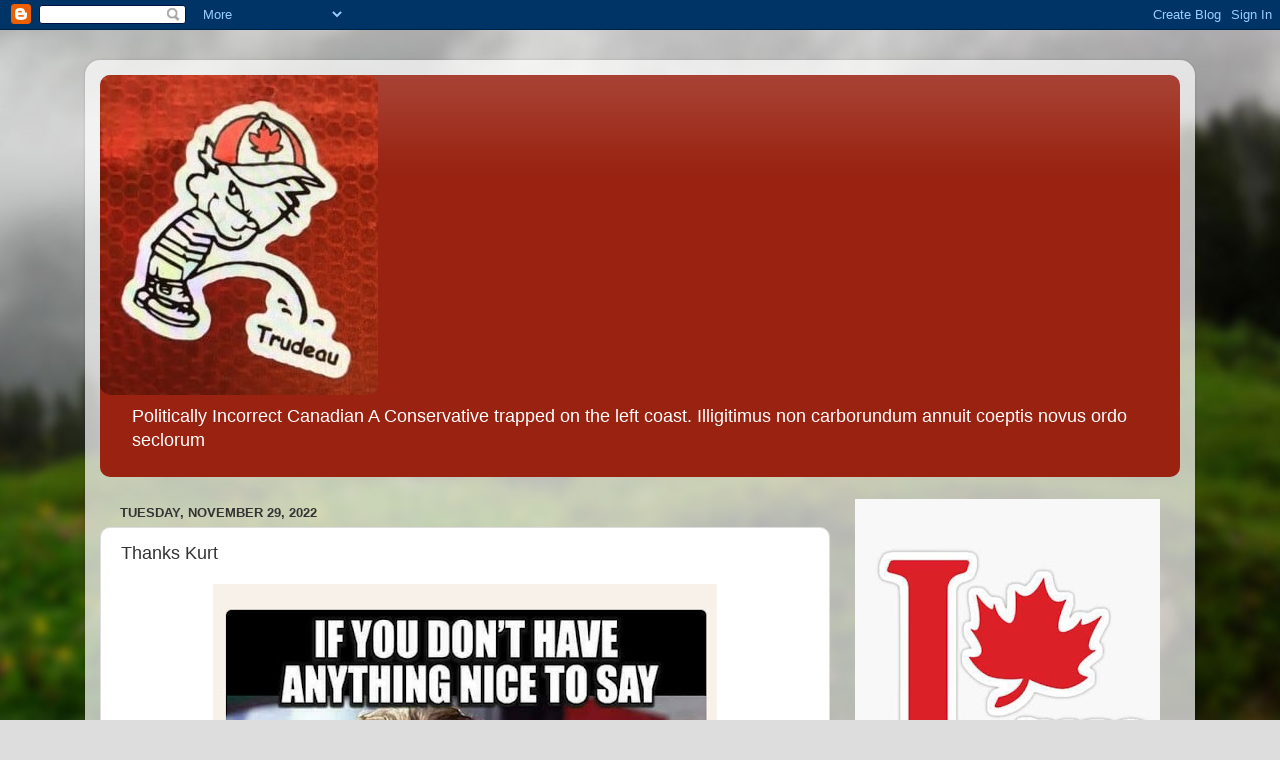

--- FILE ---
content_type: text/html; charset=UTF-8
request_url: https://politicallyincorrectcanadian.blogspot.com/2022/11/thanks-kurt.html
body_size: 22967
content:
<!DOCTYPE html>
<html class='v2' dir='ltr' lang='en'>
<head>
<link href='https://www.blogger.com/static/v1/widgets/335934321-css_bundle_v2.css' rel='stylesheet' type='text/css'/>
<meta content='width=1100' name='viewport'/>
<meta content='text/html; charset=UTF-8' http-equiv='Content-Type'/>
<meta content='blogger' name='generator'/>
<link href='https://politicallyincorrectcanadian.blogspot.com/favicon.ico' rel='icon' type='image/x-icon'/>
<link href='https://politicallyincorrectcanadian.blogspot.com/2022/11/thanks-kurt.html' rel='canonical'/>
<link rel="alternate" type="application/atom+xml" title="Politically Incorrect Canadian - Atom" href="https://politicallyincorrectcanadian.blogspot.com/feeds/posts/default" />
<link rel="alternate" type="application/rss+xml" title="Politically Incorrect Canadian - RSS" href="https://politicallyincorrectcanadian.blogspot.com/feeds/posts/default?alt=rss" />
<link rel="service.post" type="application/atom+xml" title="Politically Incorrect Canadian - Atom" href="https://www.blogger.com/feeds/5535163262516607661/posts/default" />

<link rel="alternate" type="application/atom+xml" title="Politically Incorrect Canadian - Atom" href="https://politicallyincorrectcanadian.blogspot.com/feeds/2105604949491700913/comments/default" />
<!--Can't find substitution for tag [blog.ieCssRetrofitLinks]-->
<link href='https://blogger.googleusercontent.com/img/b/R29vZ2xl/AVvXsEh5U8VqtmXF7eP3TZB1atikw68vV8K0mqLeQTiKsKvBiXAm2906Ftn9Prq7rIM6o6L9qM2QKjbZvLaoKTrWViVh6ASEleisdcQkj4KqdZs2BkiuteXNXsKNdhqwDe3SHntZXtq0gol2yEZiqjn1gSyAcV20JLbIWzPoEqod1EmJTTvcohYAhflpUxOq/w504-h640/Thanks%20Kurt.jpeg' rel='image_src'/>
<meta content='https://politicallyincorrectcanadian.blogspot.com/2022/11/thanks-kurt.html' property='og:url'/>
<meta content='Thanks Kurt' property='og:title'/>
<meta content='One more ordinary Canadian
yelling back at the MSM -
&quot;You don&#39;t speak for me.&quot;

Thanks Kate' property='og:description'/>
<meta content='https://blogger.googleusercontent.com/img/b/R29vZ2xl/AVvXsEh5U8VqtmXF7eP3TZB1atikw68vV8K0mqLeQTiKsKvBiXAm2906Ftn9Prq7rIM6o6L9qM2QKjbZvLaoKTrWViVh6ASEleisdcQkj4KqdZs2BkiuteXNXsKNdhqwDe3SHntZXtq0gol2yEZiqjn1gSyAcV20JLbIWzPoEqod1EmJTTvcohYAhflpUxOq/w1200-h630-p-k-no-nu/Thanks%20Kurt.jpeg' property='og:image'/>
<title>Politically Incorrect Canadian: Thanks Kurt</title>
<style type='text/css'>@font-face{font-family:'Roboto';font-style:italic;font-weight:400;font-stretch:100%;font-display:swap;src:url(//fonts.gstatic.com/s/roboto/v50/KFOKCnqEu92Fr1Mu53ZEC9_Vu3r1gIhOszmOClHrs6ljXfMMLoHQuAX-k3Yi128m0kN2.woff2)format('woff2');unicode-range:U+0460-052F,U+1C80-1C8A,U+20B4,U+2DE0-2DFF,U+A640-A69F,U+FE2E-FE2F;}@font-face{font-family:'Roboto';font-style:italic;font-weight:400;font-stretch:100%;font-display:swap;src:url(//fonts.gstatic.com/s/roboto/v50/KFOKCnqEu92Fr1Mu53ZEC9_Vu3r1gIhOszmOClHrs6ljXfMMLoHQuAz-k3Yi128m0kN2.woff2)format('woff2');unicode-range:U+0301,U+0400-045F,U+0490-0491,U+04B0-04B1,U+2116;}@font-face{font-family:'Roboto';font-style:italic;font-weight:400;font-stretch:100%;font-display:swap;src:url(//fonts.gstatic.com/s/roboto/v50/KFOKCnqEu92Fr1Mu53ZEC9_Vu3r1gIhOszmOClHrs6ljXfMMLoHQuAT-k3Yi128m0kN2.woff2)format('woff2');unicode-range:U+1F00-1FFF;}@font-face{font-family:'Roboto';font-style:italic;font-weight:400;font-stretch:100%;font-display:swap;src:url(//fonts.gstatic.com/s/roboto/v50/KFOKCnqEu92Fr1Mu53ZEC9_Vu3r1gIhOszmOClHrs6ljXfMMLoHQuAv-k3Yi128m0kN2.woff2)format('woff2');unicode-range:U+0370-0377,U+037A-037F,U+0384-038A,U+038C,U+038E-03A1,U+03A3-03FF;}@font-face{font-family:'Roboto';font-style:italic;font-weight:400;font-stretch:100%;font-display:swap;src:url(//fonts.gstatic.com/s/roboto/v50/KFOKCnqEu92Fr1Mu53ZEC9_Vu3r1gIhOszmOClHrs6ljXfMMLoHQuHT-k3Yi128m0kN2.woff2)format('woff2');unicode-range:U+0302-0303,U+0305,U+0307-0308,U+0310,U+0312,U+0315,U+031A,U+0326-0327,U+032C,U+032F-0330,U+0332-0333,U+0338,U+033A,U+0346,U+034D,U+0391-03A1,U+03A3-03A9,U+03B1-03C9,U+03D1,U+03D5-03D6,U+03F0-03F1,U+03F4-03F5,U+2016-2017,U+2034-2038,U+203C,U+2040,U+2043,U+2047,U+2050,U+2057,U+205F,U+2070-2071,U+2074-208E,U+2090-209C,U+20D0-20DC,U+20E1,U+20E5-20EF,U+2100-2112,U+2114-2115,U+2117-2121,U+2123-214F,U+2190,U+2192,U+2194-21AE,U+21B0-21E5,U+21F1-21F2,U+21F4-2211,U+2213-2214,U+2216-22FF,U+2308-230B,U+2310,U+2319,U+231C-2321,U+2336-237A,U+237C,U+2395,U+239B-23B7,U+23D0,U+23DC-23E1,U+2474-2475,U+25AF,U+25B3,U+25B7,U+25BD,U+25C1,U+25CA,U+25CC,U+25FB,U+266D-266F,U+27C0-27FF,U+2900-2AFF,U+2B0E-2B11,U+2B30-2B4C,U+2BFE,U+3030,U+FF5B,U+FF5D,U+1D400-1D7FF,U+1EE00-1EEFF;}@font-face{font-family:'Roboto';font-style:italic;font-weight:400;font-stretch:100%;font-display:swap;src:url(//fonts.gstatic.com/s/roboto/v50/KFOKCnqEu92Fr1Mu53ZEC9_Vu3r1gIhOszmOClHrs6ljXfMMLoHQuGb-k3Yi128m0kN2.woff2)format('woff2');unicode-range:U+0001-000C,U+000E-001F,U+007F-009F,U+20DD-20E0,U+20E2-20E4,U+2150-218F,U+2190,U+2192,U+2194-2199,U+21AF,U+21E6-21F0,U+21F3,U+2218-2219,U+2299,U+22C4-22C6,U+2300-243F,U+2440-244A,U+2460-24FF,U+25A0-27BF,U+2800-28FF,U+2921-2922,U+2981,U+29BF,U+29EB,U+2B00-2BFF,U+4DC0-4DFF,U+FFF9-FFFB,U+10140-1018E,U+10190-1019C,U+101A0,U+101D0-101FD,U+102E0-102FB,U+10E60-10E7E,U+1D2C0-1D2D3,U+1D2E0-1D37F,U+1F000-1F0FF,U+1F100-1F1AD,U+1F1E6-1F1FF,U+1F30D-1F30F,U+1F315,U+1F31C,U+1F31E,U+1F320-1F32C,U+1F336,U+1F378,U+1F37D,U+1F382,U+1F393-1F39F,U+1F3A7-1F3A8,U+1F3AC-1F3AF,U+1F3C2,U+1F3C4-1F3C6,U+1F3CA-1F3CE,U+1F3D4-1F3E0,U+1F3ED,U+1F3F1-1F3F3,U+1F3F5-1F3F7,U+1F408,U+1F415,U+1F41F,U+1F426,U+1F43F,U+1F441-1F442,U+1F444,U+1F446-1F449,U+1F44C-1F44E,U+1F453,U+1F46A,U+1F47D,U+1F4A3,U+1F4B0,U+1F4B3,U+1F4B9,U+1F4BB,U+1F4BF,U+1F4C8-1F4CB,U+1F4D6,U+1F4DA,U+1F4DF,U+1F4E3-1F4E6,U+1F4EA-1F4ED,U+1F4F7,U+1F4F9-1F4FB,U+1F4FD-1F4FE,U+1F503,U+1F507-1F50B,U+1F50D,U+1F512-1F513,U+1F53E-1F54A,U+1F54F-1F5FA,U+1F610,U+1F650-1F67F,U+1F687,U+1F68D,U+1F691,U+1F694,U+1F698,U+1F6AD,U+1F6B2,U+1F6B9-1F6BA,U+1F6BC,U+1F6C6-1F6CF,U+1F6D3-1F6D7,U+1F6E0-1F6EA,U+1F6F0-1F6F3,U+1F6F7-1F6FC,U+1F700-1F7FF,U+1F800-1F80B,U+1F810-1F847,U+1F850-1F859,U+1F860-1F887,U+1F890-1F8AD,U+1F8B0-1F8BB,U+1F8C0-1F8C1,U+1F900-1F90B,U+1F93B,U+1F946,U+1F984,U+1F996,U+1F9E9,U+1FA00-1FA6F,U+1FA70-1FA7C,U+1FA80-1FA89,U+1FA8F-1FAC6,U+1FACE-1FADC,U+1FADF-1FAE9,U+1FAF0-1FAF8,U+1FB00-1FBFF;}@font-face{font-family:'Roboto';font-style:italic;font-weight:400;font-stretch:100%;font-display:swap;src:url(//fonts.gstatic.com/s/roboto/v50/KFOKCnqEu92Fr1Mu53ZEC9_Vu3r1gIhOszmOClHrs6ljXfMMLoHQuAf-k3Yi128m0kN2.woff2)format('woff2');unicode-range:U+0102-0103,U+0110-0111,U+0128-0129,U+0168-0169,U+01A0-01A1,U+01AF-01B0,U+0300-0301,U+0303-0304,U+0308-0309,U+0323,U+0329,U+1EA0-1EF9,U+20AB;}@font-face{font-family:'Roboto';font-style:italic;font-weight:400;font-stretch:100%;font-display:swap;src:url(//fonts.gstatic.com/s/roboto/v50/KFOKCnqEu92Fr1Mu53ZEC9_Vu3r1gIhOszmOClHrs6ljXfMMLoHQuAb-k3Yi128m0kN2.woff2)format('woff2');unicode-range:U+0100-02BA,U+02BD-02C5,U+02C7-02CC,U+02CE-02D7,U+02DD-02FF,U+0304,U+0308,U+0329,U+1D00-1DBF,U+1E00-1E9F,U+1EF2-1EFF,U+2020,U+20A0-20AB,U+20AD-20C0,U+2113,U+2C60-2C7F,U+A720-A7FF;}@font-face{font-family:'Roboto';font-style:italic;font-weight:400;font-stretch:100%;font-display:swap;src:url(//fonts.gstatic.com/s/roboto/v50/KFOKCnqEu92Fr1Mu53ZEC9_Vu3r1gIhOszmOClHrs6ljXfMMLoHQuAj-k3Yi128m0g.woff2)format('woff2');unicode-range:U+0000-00FF,U+0131,U+0152-0153,U+02BB-02BC,U+02C6,U+02DA,U+02DC,U+0304,U+0308,U+0329,U+2000-206F,U+20AC,U+2122,U+2191,U+2193,U+2212,U+2215,U+FEFF,U+FFFD;}</style>
<style id='page-skin-1' type='text/css'><!--
/*-----------------------------------------------
Blogger Template Style
Name:     Picture Window
Designer: Blogger
URL:      www.blogger.com
----------------------------------------------- */
/* Content
----------------------------------------------- */
body {
font: normal normal 15px Arial, Tahoma, Helvetica, FreeSans, sans-serif;
color: #333333;
background: #dddddd url(//themes.googleusercontent.com/image?id=1fupio4xM9eVxyr-k5QC5RiCJlYR35r9dXsp63RKsKt64v33poi2MvnjkX_1MULBY8BsT) repeat-x fixed bottom center;
}
html body .region-inner {
min-width: 0;
max-width: 100%;
width: auto;
}
.content-outer {
font-size: 90%;
}
a:link {
text-decoration:none;
color: #992211;
}
a:visited {
text-decoration:none;
color: #771100;
}
a:hover {
text-decoration:underline;
color: #cc4411;
}
.content-outer {
background: transparent url(https://resources.blogblog.com/blogblog/data/1kt/transparent/white80.png) repeat scroll top left;
-moz-border-radius: 15px;
-webkit-border-radius: 15px;
-goog-ms-border-radius: 15px;
border-radius: 15px;
-moz-box-shadow: 0 0 3px rgba(0, 0, 0, .15);
-webkit-box-shadow: 0 0 3px rgba(0, 0, 0, .15);
-goog-ms-box-shadow: 0 0 3px rgba(0, 0, 0, .15);
box-shadow: 0 0 3px rgba(0, 0, 0, .15);
margin: 30px auto;
}
.content-inner {
padding: 15px;
}
/* Header
----------------------------------------------- */
.header-outer {
background: #992211 url(https://resources.blogblog.com/blogblog/data/1kt/transparent/header_gradient_shade.png) repeat-x scroll top left;
_background-image: none;
color: #ffffff;
-moz-border-radius: 10px;
-webkit-border-radius: 10px;
-goog-ms-border-radius: 10px;
border-radius: 10px;
}
.Header img, .Header #header-inner {
-moz-border-radius: 10px;
-webkit-border-radius: 10px;
-goog-ms-border-radius: 10px;
border-radius: 10px;
}
.header-inner .Header .titlewrapper,
.header-inner .Header .descriptionwrapper {
padding-left: 30px;
padding-right: 30px;
}
.Header h1 {
font: italic normal 42px Roboto;
text-shadow: 1px 1px 3px rgba(0, 0, 0, 0.3);
}
.Header h1 a {
color: #ffffff;
}
.Header .description {
font-size: 130%;
}
/* Tabs
----------------------------------------------- */
.tabs-inner {
margin: .5em 0 0;
padding: 0;
}
.tabs-inner .section {
margin: 0;
}
.tabs-inner .widget ul {
padding: 0;
background: #f5f5f5 url(https://resources.blogblog.com/blogblog/data/1kt/transparent/tabs_gradient_shade.png) repeat scroll bottom;
-moz-border-radius: 10px;
-webkit-border-radius: 10px;
-goog-ms-border-radius: 10px;
border-radius: 10px;
}
.tabs-inner .widget li {
border: none;
}
.tabs-inner .widget li a {
display: inline-block;
padding: .5em 1em;
margin-right: 0;
color: #992211;
font: normal normal 15px Arial, Tahoma, Helvetica, FreeSans, sans-serif;
-moz-border-radius: 0 0 0 0;
-webkit-border-top-left-radius: 0;
-webkit-border-top-right-radius: 0;
-goog-ms-border-radius: 0 0 0 0;
border-radius: 0 0 0 0;
background: transparent none no-repeat scroll top left;
border-right: 1px solid #cccccc;
}
.tabs-inner .widget li:first-child a {
padding-left: 1.25em;
-moz-border-radius-topleft: 10px;
-moz-border-radius-bottomleft: 10px;
-webkit-border-top-left-radius: 10px;
-webkit-border-bottom-left-radius: 10px;
-goog-ms-border-top-left-radius: 10px;
-goog-ms-border-bottom-left-radius: 10px;
border-top-left-radius: 10px;
border-bottom-left-radius: 10px;
}
.tabs-inner .widget li.selected a,
.tabs-inner .widget li a:hover {
position: relative;
z-index: 1;
background: #ffffff url(https://resources.blogblog.com/blogblog/data/1kt/transparent/tabs_gradient_shade.png) repeat scroll bottom;
color: #000000;
-moz-box-shadow: 0 0 0 rgba(0, 0, 0, .15);
-webkit-box-shadow: 0 0 0 rgba(0, 0, 0, .15);
-goog-ms-box-shadow: 0 0 0 rgba(0, 0, 0, .15);
box-shadow: 0 0 0 rgba(0, 0, 0, .15);
}
/* Headings
----------------------------------------------- */
h2 {
font: bold normal 13px Arial, Tahoma, Helvetica, FreeSans, sans-serif;
text-transform: uppercase;
color: #666666;
margin: .5em 0;
}
/* Main
----------------------------------------------- */
.main-outer {
background: transparent none repeat scroll top center;
-moz-border-radius: 0 0 0 0;
-webkit-border-top-left-radius: 0;
-webkit-border-top-right-radius: 0;
-webkit-border-bottom-left-radius: 0;
-webkit-border-bottom-right-radius: 0;
-goog-ms-border-radius: 0 0 0 0;
border-radius: 0 0 0 0;
-moz-box-shadow: 0 0 0 rgba(0, 0, 0, .15);
-webkit-box-shadow: 0 0 0 rgba(0, 0, 0, .15);
-goog-ms-box-shadow: 0 0 0 rgba(0, 0, 0, .15);
box-shadow: 0 0 0 rgba(0, 0, 0, .15);
}
.main-inner {
padding: 15px 5px 20px;
}
.main-inner .column-center-inner {
padding: 0 0;
}
.main-inner .column-left-inner {
padding-left: 0;
}
.main-inner .column-right-inner {
padding-right: 0;
}
/* Posts
----------------------------------------------- */
h3.post-title {
margin: 0;
font: normal normal 18px Arial, Tahoma, Helvetica, FreeSans, sans-serif;
}
.comments h4 {
margin: 1em 0 0;
font: normal normal 18px Arial, Tahoma, Helvetica, FreeSans, sans-serif;
}
.date-header span {
color: #333333;
}
.post-outer {
background-color: #ffffff;
border: solid 1px #dddddd;
-moz-border-radius: 10px;
-webkit-border-radius: 10px;
border-radius: 10px;
-goog-ms-border-radius: 10px;
padding: 15px 20px;
margin: 0 -20px 20px;
}
.post-body {
line-height: 1.4;
font-size: 110%;
position: relative;
}
.post-header {
margin: 0 0 1.5em;
color: #999999;
line-height: 1.6;
}
.post-footer {
margin: .5em 0 0;
color: #999999;
line-height: 1.6;
}
#blog-pager {
font-size: 140%
}
#comments .comment-author {
padding-top: 1.5em;
border-top: dashed 1px #ccc;
border-top: dashed 1px rgba(128, 128, 128, .5);
background-position: 0 1.5em;
}
#comments .comment-author:first-child {
padding-top: 0;
border-top: none;
}
.avatar-image-container {
margin: .2em 0 0;
}
/* Comments
----------------------------------------------- */
.comments .comments-content .icon.blog-author {
background-repeat: no-repeat;
background-image: url([data-uri]);
}
.comments .comments-content .loadmore a {
border-top: 1px solid #cc4411;
border-bottom: 1px solid #cc4411;
}
.comments .continue {
border-top: 2px solid #cc4411;
}
/* Widgets
----------------------------------------------- */
.widget ul, .widget #ArchiveList ul.flat {
padding: 0;
list-style: none;
}
.widget ul li, .widget #ArchiveList ul.flat li {
border-top: dashed 1px #ccc;
border-top: dashed 1px rgba(128, 128, 128, .5);
}
.widget ul li:first-child, .widget #ArchiveList ul.flat li:first-child {
border-top: none;
}
.widget .post-body ul {
list-style: disc;
}
.widget .post-body ul li {
border: none;
}
/* Footer
----------------------------------------------- */
.footer-outer {
color:#eeeeee;
background: transparent url(https://resources.blogblog.com/blogblog/data/1kt/transparent/black50.png) repeat scroll top left;
-moz-border-radius: 10px 10px 10px 10px;
-webkit-border-top-left-radius: 10px;
-webkit-border-top-right-radius: 10px;
-webkit-border-bottom-left-radius: 10px;
-webkit-border-bottom-right-radius: 10px;
-goog-ms-border-radius: 10px 10px 10px 10px;
border-radius: 10px 10px 10px 10px;
-moz-box-shadow: 0 0 0 rgba(0, 0, 0, .15);
-webkit-box-shadow: 0 0 0 rgba(0, 0, 0, .15);
-goog-ms-box-shadow: 0 0 0 rgba(0, 0, 0, .15);
box-shadow: 0 0 0 rgba(0, 0, 0, .15);
}
.footer-inner {
padding: 10px 5px 20px;
}
.footer-outer a {
color: #ffffdd;
}
.footer-outer a:visited {
color: #cccc99;
}
.footer-outer a:hover {
color: #ffffff;
}
.footer-outer .widget h2 {
color: #bbbbbb;
}
/* Mobile
----------------------------------------------- */
html body.mobile {
height: auto;
}
html body.mobile {
min-height: 480px;
background-size: 100% auto;
}
.mobile .body-fauxcolumn-outer {
background: transparent none repeat scroll top left;
}
html .mobile .mobile-date-outer, html .mobile .blog-pager {
border-bottom: none;
background: transparent none repeat scroll top center;
margin-bottom: 10px;
}
.mobile .date-outer {
background: transparent none repeat scroll top center;
}
.mobile .header-outer, .mobile .main-outer,
.mobile .post-outer, .mobile .footer-outer {
-moz-border-radius: 0;
-webkit-border-radius: 0;
-goog-ms-border-radius: 0;
border-radius: 0;
}
.mobile .content-outer,
.mobile .main-outer,
.mobile .post-outer {
background: inherit;
border: none;
}
.mobile .content-outer {
font-size: 100%;
}
.mobile-link-button {
background-color: #992211;
}
.mobile-link-button a:link, .mobile-link-button a:visited {
color: #ffffff;
}
.mobile-index-contents {
color: #333333;
}
.mobile .tabs-inner .PageList .widget-content {
background: #ffffff url(https://resources.blogblog.com/blogblog/data/1kt/transparent/tabs_gradient_shade.png) repeat scroll bottom;
color: #000000;
}
.mobile .tabs-inner .PageList .widget-content .pagelist-arrow {
border-left: 1px solid #cccccc;
}

--></style>
<style id='template-skin-1' type='text/css'><!--
body {
min-width: 1110px;
}
.content-outer, .content-fauxcolumn-outer, .region-inner {
min-width: 1110px;
max-width: 1110px;
_width: 1110px;
}
.main-inner .columns {
padding-left: 0px;
padding-right: 350px;
}
.main-inner .fauxcolumn-center-outer {
left: 0px;
right: 350px;
/* IE6 does not respect left and right together */
_width: expression(this.parentNode.offsetWidth -
parseInt("0px") -
parseInt("350px") + 'px');
}
.main-inner .fauxcolumn-left-outer {
width: 0px;
}
.main-inner .fauxcolumn-right-outer {
width: 350px;
}
.main-inner .column-left-outer {
width: 0px;
right: 100%;
margin-left: -0px;
}
.main-inner .column-right-outer {
width: 350px;
margin-right: -350px;
}
#layout {
min-width: 0;
}
#layout .content-outer {
min-width: 0;
width: 800px;
}
#layout .region-inner {
min-width: 0;
width: auto;
}
body#layout div.add_widget {
padding: 8px;
}
body#layout div.add_widget a {
margin-left: 32px;
}
--></style>
<style>
    body {background-image:url(\/\/themes.googleusercontent.com\/image?id=1fupio4xM9eVxyr-k5QC5RiCJlYR35r9dXsp63RKsKt64v33poi2MvnjkX_1MULBY8BsT);}
    
@media (max-width: 200px) { body {background-image:url(\/\/themes.googleusercontent.com\/image?id=1fupio4xM9eVxyr-k5QC5RiCJlYR35r9dXsp63RKsKt64v33poi2MvnjkX_1MULBY8BsT&options=w200);}}
@media (max-width: 400px) and (min-width: 201px) { body {background-image:url(\/\/themes.googleusercontent.com\/image?id=1fupio4xM9eVxyr-k5QC5RiCJlYR35r9dXsp63RKsKt64v33poi2MvnjkX_1MULBY8BsT&options=w400);}}
@media (max-width: 800px) and (min-width: 401px) { body {background-image:url(\/\/themes.googleusercontent.com\/image?id=1fupio4xM9eVxyr-k5QC5RiCJlYR35r9dXsp63RKsKt64v33poi2MvnjkX_1MULBY8BsT&options=w800);}}
@media (max-width: 1200px) and (min-width: 801px) { body {background-image:url(\/\/themes.googleusercontent.com\/image?id=1fupio4xM9eVxyr-k5QC5RiCJlYR35r9dXsp63RKsKt64v33poi2MvnjkX_1MULBY8BsT&options=w1200);}}
/* Last tag covers anything over one higher than the previous max-size cap. */
@media (min-width: 1201px) { body {background-image:url(\/\/themes.googleusercontent.com\/image?id=1fupio4xM9eVxyr-k5QC5RiCJlYR35r9dXsp63RKsKt64v33poi2MvnjkX_1MULBY8BsT&options=w1600);}}
  </style>
<link href='https://www.blogger.com/dyn-css/authorization.css?targetBlogID=5535163262516607661&amp;zx=91608c8f-78f1-4902-bd5e-ab4942c246e5' media='none' onload='if(media!=&#39;all&#39;)media=&#39;all&#39;' rel='stylesheet'/><noscript><link href='https://www.blogger.com/dyn-css/authorization.css?targetBlogID=5535163262516607661&amp;zx=91608c8f-78f1-4902-bd5e-ab4942c246e5' rel='stylesheet'/></noscript>
<meta name='google-adsense-platform-account' content='ca-host-pub-1556223355139109'/>
<meta name='google-adsense-platform-domain' content='blogspot.com'/>

</head>
<body class='loading variant-shade'>
<div class='navbar section' id='navbar' name='Navbar'><div class='widget Navbar' data-version='1' id='Navbar1'><script type="text/javascript">
    function setAttributeOnload(object, attribute, val) {
      if(window.addEventListener) {
        window.addEventListener('load',
          function(){ object[attribute] = val; }, false);
      } else {
        window.attachEvent('onload', function(){ object[attribute] = val; });
      }
    }
  </script>
<div id="navbar-iframe-container"></div>
<script type="text/javascript" src="https://apis.google.com/js/platform.js"></script>
<script type="text/javascript">
      gapi.load("gapi.iframes:gapi.iframes.style.bubble", function() {
        if (gapi.iframes && gapi.iframes.getContext) {
          gapi.iframes.getContext().openChild({
              url: 'https://www.blogger.com/navbar/5535163262516607661?po\x3d2105604949491700913\x26origin\x3dhttps://politicallyincorrectcanadian.blogspot.com',
              where: document.getElementById("navbar-iframe-container"),
              id: "navbar-iframe"
          });
        }
      });
    </script><script type="text/javascript">
(function() {
var script = document.createElement('script');
script.type = 'text/javascript';
script.src = '//pagead2.googlesyndication.com/pagead/js/google_top_exp.js';
var head = document.getElementsByTagName('head')[0];
if (head) {
head.appendChild(script);
}})();
</script>
</div></div>
<div class='body-fauxcolumns'>
<div class='fauxcolumn-outer body-fauxcolumn-outer'>
<div class='cap-top'>
<div class='cap-left'></div>
<div class='cap-right'></div>
</div>
<div class='fauxborder-left'>
<div class='fauxborder-right'></div>
<div class='fauxcolumn-inner'>
</div>
</div>
<div class='cap-bottom'>
<div class='cap-left'></div>
<div class='cap-right'></div>
</div>
</div>
</div>
<div class='content'>
<div class='content-fauxcolumns'>
<div class='fauxcolumn-outer content-fauxcolumn-outer'>
<div class='cap-top'>
<div class='cap-left'></div>
<div class='cap-right'></div>
</div>
<div class='fauxborder-left'>
<div class='fauxborder-right'></div>
<div class='fauxcolumn-inner'>
</div>
</div>
<div class='cap-bottom'>
<div class='cap-left'></div>
<div class='cap-right'></div>
</div>
</div>
</div>
<div class='content-outer'>
<div class='content-cap-top cap-top'>
<div class='cap-left'></div>
<div class='cap-right'></div>
</div>
<div class='fauxborder-left content-fauxborder-left'>
<div class='fauxborder-right content-fauxborder-right'></div>
<div class='content-inner'>
<header>
<div class='header-outer'>
<div class='header-cap-top cap-top'>
<div class='cap-left'></div>
<div class='cap-right'></div>
</div>
<div class='fauxborder-left header-fauxborder-left'>
<div class='fauxborder-right header-fauxborder-right'></div>
<div class='region-inner header-inner'>
<div class='header section' id='header' name='Header'><div class='widget Header' data-version='1' id='Header1'>
<div id='header-inner'>
<a href='https://politicallyincorrectcanadian.blogspot.com/' style='display: block'>
<img alt='Politically Incorrect Canadian' height='320px; ' id='Header1_headerimg' src='https://blogger.googleusercontent.com/img/b/R29vZ2xl/AVvXsEh0rYYy-Tc3lZD5QB1OxmCTYnPX_N1dHWC2VS-NB5Bg9XUXvadyoeeqbNT1zDnIDn3p6OtUMjNDXZEJbaHkd07PPHaKmLQ9RP-w9RqVEe7jWdoeVG_aQ_dMaDg675pPOr1IgG3WlD2Tavo/s320/pisson.jpeg' style='display: block' width='278px; '/>
</a>
<div class='descriptionwrapper'>
<p class='description'><span>Politically Incorrect Canadian A Conservative trapped on the left coast. 

Illigitimus non carborundum

annuit coeptis novus ordo seclorum  </span></p>
</div>
</div>
</div></div>
</div>
</div>
<div class='header-cap-bottom cap-bottom'>
<div class='cap-left'></div>
<div class='cap-right'></div>
</div>
</div>
</header>
<div class='tabs-outer'>
<div class='tabs-cap-top cap-top'>
<div class='cap-left'></div>
<div class='cap-right'></div>
</div>
<div class='fauxborder-left tabs-fauxborder-left'>
<div class='fauxborder-right tabs-fauxborder-right'></div>
<div class='region-inner tabs-inner'>
<div class='tabs no-items section' id='crosscol' name='Cross-Column'></div>
<div class='tabs no-items section' id='crosscol-overflow' name='Cross-Column 2'></div>
</div>
</div>
<div class='tabs-cap-bottom cap-bottom'>
<div class='cap-left'></div>
<div class='cap-right'></div>
</div>
</div>
<div class='main-outer'>
<div class='main-cap-top cap-top'>
<div class='cap-left'></div>
<div class='cap-right'></div>
</div>
<div class='fauxborder-left main-fauxborder-left'>
<div class='fauxborder-right main-fauxborder-right'></div>
<div class='region-inner main-inner'>
<div class='columns fauxcolumns'>
<div class='fauxcolumn-outer fauxcolumn-center-outer'>
<div class='cap-top'>
<div class='cap-left'></div>
<div class='cap-right'></div>
</div>
<div class='fauxborder-left'>
<div class='fauxborder-right'></div>
<div class='fauxcolumn-inner'>
</div>
</div>
<div class='cap-bottom'>
<div class='cap-left'></div>
<div class='cap-right'></div>
</div>
</div>
<div class='fauxcolumn-outer fauxcolumn-left-outer'>
<div class='cap-top'>
<div class='cap-left'></div>
<div class='cap-right'></div>
</div>
<div class='fauxborder-left'>
<div class='fauxborder-right'></div>
<div class='fauxcolumn-inner'>
</div>
</div>
<div class='cap-bottom'>
<div class='cap-left'></div>
<div class='cap-right'></div>
</div>
</div>
<div class='fauxcolumn-outer fauxcolumn-right-outer'>
<div class='cap-top'>
<div class='cap-left'></div>
<div class='cap-right'></div>
</div>
<div class='fauxborder-left'>
<div class='fauxborder-right'></div>
<div class='fauxcolumn-inner'>
</div>
</div>
<div class='cap-bottom'>
<div class='cap-left'></div>
<div class='cap-right'></div>
</div>
</div>
<!-- corrects IE6 width calculation -->
<div class='columns-inner'>
<div class='column-center-outer'>
<div class='column-center-inner'>
<div class='main section' id='main' name='Main'><div class='widget Blog' data-version='1' id='Blog1'>
<div class='blog-posts hfeed'>

          <div class="date-outer">
        
<h2 class='date-header'><span>Tuesday, November 29, 2022</span></h2>

          <div class="date-posts">
        
<div class='post-outer'>
<div class='post hentry uncustomized-post-template' itemprop='blogPost' itemscope='itemscope' itemtype='http://schema.org/BlogPosting'>
<meta content='https://blogger.googleusercontent.com/img/b/R29vZ2xl/AVvXsEh5U8VqtmXF7eP3TZB1atikw68vV8K0mqLeQTiKsKvBiXAm2906Ftn9Prq7rIM6o6L9qM2QKjbZvLaoKTrWViVh6ASEleisdcQkj4KqdZs2BkiuteXNXsKNdhqwDe3SHntZXtq0gol2yEZiqjn1gSyAcV20JLbIWzPoEqod1EmJTTvcohYAhflpUxOq/w504-h640/Thanks%20Kurt.jpeg' itemprop='image_url'/>
<meta content='5535163262516607661' itemprop='blogId'/>
<meta content='2105604949491700913' itemprop='postId'/>
<a name='2105604949491700913'></a>
<h3 class='post-title entry-title' itemprop='name'>
Thanks Kurt
</h3>
<div class='post-header'>
<div class='post-header-line-1'></div>
</div>
<div class='post-body entry-content' id='post-body-2105604949491700913' itemprop='description articleBody'>
<p></p><div class="separator" style="clear: both; text-align: center;"><a href="https://blogger.googleusercontent.com/img/b/R29vZ2xl/AVvXsEh5U8VqtmXF7eP3TZB1atikw68vV8K0mqLeQTiKsKvBiXAm2906Ftn9Prq7rIM6o6L9qM2QKjbZvLaoKTrWViVh6ASEleisdcQkj4KqdZs2BkiuteXNXsKNdhqwDe3SHntZXtq0gol2yEZiqjn1gSyAcV20JLbIWzPoEqod1EmJTTvcohYAhflpUxOq/s799/Thanks%20Kurt.jpeg" imageanchor="1" style="margin-left: 1em; margin-right: 1em;"><img border="0" data-original-height="799" data-original-width="629" height="640" src="https://blogger.googleusercontent.com/img/b/R29vZ2xl/AVvXsEh5U8VqtmXF7eP3TZB1atikw68vV8K0mqLeQTiKsKvBiXAm2906Ftn9Prq7rIM6o6L9qM2QKjbZvLaoKTrWViVh6ASEleisdcQkj4KqdZs2BkiuteXNXsKNdhqwDe3SHntZXtq0gol2yEZiqjn1gSyAcV20JLbIWzPoEqod1EmJTTvcohYAhflpUxOq/w504-h640/Thanks%20Kurt.jpeg" width="504" /></a></div><br />&nbsp;<p></p>
<div style='clear: both;'></div>
</div>
<div class='post-footer'>
<div class='post-footer-line post-footer-line-1'>
<span class='post-author vcard'>
Posted by
<span class='fn' itemprop='author' itemscope='itemscope' itemtype='http://schema.org/Person'>
<meta content='https://www.blogger.com/profile/09961318994584417886' itemprop='url'/>
<a class='g-profile' href='https://www.blogger.com/profile/09961318994584417886' rel='author' title='author profile'>
<span itemprop='name'>reverendken</span>
</a>
</span>
</span>
<span class='post-timestamp'>
at
<meta content='https://politicallyincorrectcanadian.blogspot.com/2022/11/thanks-kurt.html' itemprop='url'/>
<a class='timestamp-link' href='https://politicallyincorrectcanadian.blogspot.com/2022/11/thanks-kurt.html' rel='bookmark' title='permanent link'><abbr class='published' itemprop='datePublished' title='2022-11-29T11:44:00-08:00'>11/29/2022 11:44:00 AM</abbr></a>
</span>
<span class='post-comment-link'>
</span>
<span class='post-icons'>
<span class='item-control blog-admin pid-1910015968'>
<a href='https://www.blogger.com/post-edit.g?blogID=5535163262516607661&postID=2105604949491700913&from=pencil' title='Edit Post'>
<img alt='' class='icon-action' height='18' src='https://resources.blogblog.com/img/icon18_edit_allbkg.gif' width='18'/>
</a>
</span>
</span>
<div class='post-share-buttons goog-inline-block'>
</div>
</div>
<div class='post-footer-line post-footer-line-2'>
<span class='post-labels'>
</span>
</div>
<div class='post-footer-line post-footer-line-3'>
<span class='post-location'>
</span>
</div>
</div>
</div>
<div class='comments' id='comments'>
<a name='comments'></a>
<h4>No comments:</h4>
<div id='Blog1_comments-block-wrapper'>
<dl class='avatar-comment-indent' id='comments-block'>
</dl>
</div>
<p class='comment-footer'>
<div class='comment-form'>
<a name='comment-form'></a>
<h4 id='comment-post-message'>Post a Comment</h4>
<p>All comments will be moderated due to mostly ALL THE SPAM &amp; ignorant fucks that think I give a shit what they think.<br />If I pissed you off, GOOD! I LOVE PISSING OFF SCUMBAG LEFTIES. Marketers will be hunted down and dealt with.</p>
<a href='https://www.blogger.com/comment/frame/5535163262516607661?po=2105604949491700913&hl=en&saa=85391&origin=https://politicallyincorrectcanadian.blogspot.com' id='comment-editor-src'></a>
<iframe allowtransparency='true' class='blogger-iframe-colorize blogger-comment-from-post' frameborder='0' height='410px' id='comment-editor' name='comment-editor' src='' width='100%'></iframe>
<script src='https://www.blogger.com/static/v1/jsbin/2830521187-comment_from_post_iframe.js' type='text/javascript'></script>
<script type='text/javascript'>
      BLOG_CMT_createIframe('https://www.blogger.com/rpc_relay.html');
    </script>
</div>
</p>
</div>
</div>

        </div></div>
      
</div>
<div class='blog-pager' id='blog-pager'>
<span id='blog-pager-newer-link'>
<a class='blog-pager-newer-link' href='https://politicallyincorrectcanadian.blogspot.com/2022/11/social-distancing-support-animal.html' id='Blog1_blog-pager-newer-link' title='Newer Post'>Newer Post</a>
</span>
<span id='blog-pager-older-link'>
<a class='blog-pager-older-link' href='https://politicallyincorrectcanadian.blogspot.com/2022/11/kitty_29.html' id='Blog1_blog-pager-older-link' title='Older Post'>Older Post</a>
</span>
<a class='home-link' href='https://politicallyincorrectcanadian.blogspot.com/'>Home</a>
</div>
<div class='clear'></div>
<div class='post-feeds'>
<div class='feed-links'>
Subscribe to:
<a class='feed-link' href='https://politicallyincorrectcanadian.blogspot.com/feeds/2105604949491700913/comments/default' target='_blank' type='application/atom+xml'>Post Comments (Atom)</a>
</div>
</div>
</div></div>
</div>
</div>
<div class='column-left-outer'>
<div class='column-left-inner'>
<aside>
</aside>
</div>
</div>
<div class='column-right-outer'>
<div class='column-right-inner'>
<aside>
<div class='sidebar section' id='sidebar-right-1'><div class='widget Image' data-version='1' id='Image19'>
<div class='widget-content'>
<img alt='' height='317' id='Image19_img' src='https://blogger.googleusercontent.com/img/a/AVvXsEiWKLMVfqAzX4N62H0doCw2WSPw5bR4c2lCvTR6UaMnxMMG4lB5sGrdVgn47X9t7YYgswN2KwhasDOVGMow6gR7k0dQdhBFu3m09ab9MP5IqtXnKvit50yCKg5wrTVEFaNq3qAuwKhB0qzdo67cxEtdz-vaK2QGY9rstuD3j1S4HIIQqd0w7fbRx2A3K5Q=s317' width='305'/>
<br/>
</div>
<div class='clear'></div>
</div><div class='widget Image' data-version='1' id='Image18'>
<div class='widget-content'>
<img alt='' height='238' id='Image18_img' src='https://blogger.googleusercontent.com/img/a/AVvXsEiUFf6zToQcbR1y5XAe_VW84eQ5KYul0ys9hrGQASwPJVUc9vUKtmlc2CCxhOZRhUNeYIPaPe-HAiQ63w_cQxroFlMrSvrL3TEmNJIa1z1igk4Bkk_QqCeto2M-EB7Q_IiWQks_wPe5tWloc5GwgWxOQs7ZwrJZWovO4FDI1q3JA5MiUVuk8LSoesBn=s320' width='320'/>
<br/>
</div>
<div class='clear'></div>
</div><div class='widget Image' data-version='1' id='Image10'>
<div class='widget-content'>
<img alt='' height='305' id='Image10_img' src='https://blogger.googleusercontent.com/img/a/AVvXsEhJ6S2qvNBRy9TwAbx13qcixK5ZO2McxHP2755TViOF1KCPNzQKboW9uk10r9jc2M--WuQ6LiCImhIVwYmq1y3GBnXMSGlY49KBP-u18GSHRc_JckzKQjJMMUp0V1nniAA2kqpIrLnTmXNM7JZznvDuTthAPfJV1kJ79z9RuEgBp9EiJBvcyTwQzAx6=s305' width='305'/>
<br/>
</div>
<div class='clear'></div>
</div><div class='widget Image' data-version='1' id='Image17'>
<div class='widget-content'>
<img alt='' height='246' id='Image17_img' src='https://blogger.googleusercontent.com/img/a/AVvXsEibZJH8TE4cmRrotIoG66hY3NrRCMQpqPjL7Z83OF7ulMeUb8bUn5ziZv8XAWMfzIf80xHrNpGshY_M6eIQpFzuvE-it__CHzC7cG1d9IDk3O8YSQXPh4TMRIbTU29BY6mcCkuESnLKPglrhsjCiL0-V6PRbpWyTZ5Uh0Gpe3dhsNqN03jhXA5vFC-Q=s305' width='305'/>
<br/>
</div>
<div class='clear'></div>
</div><div class='widget Image' data-version='1' id='Image16'>
<div class='widget-content'>
<img alt='' height='188' id='Image16_img' src='https://blogger.googleusercontent.com/img/b/R29vZ2xl/AVvXsEglrcaLvJQr0ErDRRRLPerwHCfio38yYTKE94FyjUrJ1iukXGTNkMlpOkN_MwYdMQWd1cveu3JJvflC8JGFFLvCfdbx3pvegOcIoyGFMJ0jP6hOjn0__amgp8RdWcoIrFhVXUtM8_GVM9Q/s305/iwillnotcomply.png' width='305'/>
<br/>
</div>
<div class='clear'></div>
</div><div class='widget Image' data-version='1' id='Image14'>
<div class='widget-content'>
<img alt='' height='305' id='Image14_img' src='https://blogger.googleusercontent.com/img/b/R29vZ2xl/AVvXsEj0YrNI1r4o11gqOx-ZfO6FCfEX6My7xa3-j5HExqTRoAOPgHcAojnWfmzFP7rTYs0w_BfsDuptZsWCtwx5RQjgvXgKFfFjgj9c-mq51yHOBG7hqodZpxbutqRgVVAiJSmlnCM9yWcpRAg/s305/iwillnot.jpeg' width='305'/>
<br/>
</div>
<div class='clear'></div>
</div><div class='widget Image' data-version='1' id='Image12'>
<div class='widget-content'>
<img alt='' height='305' id='Image12_img' src='https://blogger.googleusercontent.com/img/b/R29vZ2xl/AVvXsEjESw1yDMESsivsAz3vdzCMO52BSL3DsqVOJOcp80Ex5mbts7Mmzz6mQ8cDra16edqgIakYBaUFRlaB55aK7lLuUnyPjhT2rbXwhEr4mxkCnENJQoPwSb-iETyb-0sFIC2TNHvvT0P9aW4/s305/canadianorloserlib.jpg' width='305'/>
<br/>
</div>
<div class='clear'></div>
</div><div class='widget Followers' data-version='1' id='Followers1'>
<h2 class='title'>Followers</h2>
<div class='widget-content'>
<div id='Followers1-wrapper'>
<div style='margin-right:2px;'>
<div><script type="text/javascript" src="https://apis.google.com/js/platform.js"></script>
<div id="followers-iframe-container"></div>
<script type="text/javascript">
    window.followersIframe = null;
    function followersIframeOpen(url) {
      gapi.load("gapi.iframes", function() {
        if (gapi.iframes && gapi.iframes.getContext) {
          window.followersIframe = gapi.iframes.getContext().openChild({
            url: url,
            where: document.getElementById("followers-iframe-container"),
            messageHandlersFilter: gapi.iframes.CROSS_ORIGIN_IFRAMES_FILTER,
            messageHandlers: {
              '_ready': function(obj) {
                window.followersIframe.getIframeEl().height = obj.height;
              },
              'reset': function() {
                window.followersIframe.close();
                followersIframeOpen("https://www.blogger.com/followers/frame/5535163262516607661?colors\x3dCgt0cmFuc3BhcmVudBILdHJhbnNwYXJlbnQaByMzMzMzMzMiByM5OTIyMTEqC3RyYW5zcGFyZW50MgcjNjY2NjY2OgcjMzMzMzMzQgcjOTkyMjExSgcjMDAwMDAwUgcjOTkyMjExWgt0cmFuc3BhcmVudA%3D%3D\x26pageSize\x3d21\x26hl\x3den\x26origin\x3dhttps://politicallyincorrectcanadian.blogspot.com");
              },
              'open': function(url) {
                window.followersIframe.close();
                followersIframeOpen(url);
              }
            }
          });
        }
      });
    }
    followersIframeOpen("https://www.blogger.com/followers/frame/5535163262516607661?colors\x3dCgt0cmFuc3BhcmVudBILdHJhbnNwYXJlbnQaByMzMzMzMzMiByM5OTIyMTEqC3RyYW5zcGFyZW50MgcjNjY2NjY2OgcjMzMzMzMzQgcjOTkyMjExSgcjMDAwMDAwUgcjOTkyMjExWgt0cmFuc3BhcmVudA%3D%3D\x26pageSize\x3d21\x26hl\x3den\x26origin\x3dhttps://politicallyincorrectcanadian.blogspot.com");
  </script></div>
</div>
</div>
<div class='clear'></div>
</div>
</div><div class='widget Image' data-version='1' id='Image11'>
<div class='widget-content'>
<img alt='' height='305' id='Image11_img' src='https://blogger.googleusercontent.com/img/b/R29vZ2xl/AVvXsEhudMtNnny4k6jjod4oEurdrmlXH4R3iXHBhlcvOlul6lxJaYth6611jwEkBzgen1s6dikbIO71-O-tev8-FlDXQ0L_YXv6SbRuSNp_GZRT8MTfND9NXhrbUxF4Av0pHPY7SpcZzQM0p2M/s305/fmen.jpeg' width='305'/>
<br/>
</div>
<div class='clear'></div>
</div><div class='widget Image' data-version='1' id='Image9'>
<div class='widget-content'>
<img alt='' height='153' id='Image9_img' src='https://blogger.googleusercontent.com/img/b/R29vZ2xl/AVvXsEiB2U6R1Bzv70jcuDe8kPAtfz99J-YOzdHIGRUe3FypTEFzLULOVWYMuN9wycPr_mVuiqNuTKDKXOPWjv_Gl4ON6JgboduBLRDHOhtGiPSkc2B1KScPFyTzF3qGyBteKi4lWdcXtnpets4/s305/burke2013.jpeg' width='305'/>
<br/>
</div>
<div class='clear'></div>
</div><div class='widget Image' data-version='1' id='Image7'>
<div class='widget-content'>
<img alt='' height='305' id='Image7_img' src='https://blogger.googleusercontent.com/img/b/R29vZ2xl/AVvXsEi8OZpG7cL3eNwiLKKYyKurAiL6x5JefmX3QpJkqYZmjAbyHS3-3llzSWPFwBXaaYALiK1CBP62JnQGVbwjkPkScyg83jkI-QaoErLfyMZvSkLwJSFHJKqOukfjlR0sxUmGDmKqSblbiu4/s305/pcfasis.jpg' width='205'/>
<br/>
</div>
<div class='clear'></div>
</div><div class='widget Image' data-version='1' id='Image3'>
<h2>BE IN THE WAY</h2>
<div class='widget-content'>
<img alt='BE IN THE WAY' height='294' id='Image3_img' src='https://blogger.googleusercontent.com/img/b/R29vZ2xl/AVvXsEjWb1zgMF4Hs-X-GrzFgQ6OhPrT4-gg6nmV-GKCSwSovLFpAyo3OatIiezbSY_i8n_sRW8pLyPu-HqMneZRzACMtvtgxYZ74YT7x7QEQgGFIq73RVce9dST1bvYpC56dRnizSgNzDcsesU/s1600/bintheway.jpg' width='305'/>
<br/>
</div>
<div class='clear'></div>
</div><div class='widget Image' data-version='1' id='Image1'>
<div class='widget-content'>
<a href='http://revscooking.blogspot.com'>
<img alt='' height='340' id='Image1_img' src='https://blogger.googleusercontent.com/img/b/R29vZ2xl/AVvXsEhmhNxG1MR2CzfIBu0Sq2CkUFBMi4zA8yAhgP7BEp1ZLAyo7QtFJYs3nZJh59h9ng72-5lRmuvjhizJMGYN6O4PhcWbHvzKnpuYWWqxXdSX3qV3njzZTwkIF0zMk6mAaJQf8TdOJIEqobs/s340/watermark.jpg' width='263'/>
</a>
<br/>
</div>
<div class='clear'></div>
</div><div class='widget Image' data-version='1' id='Image2'>
<h2>Infidel Nation</h2>
<div class='widget-content'>
<img alt='Infidel Nation' height='356' id='Image2_img' src='https://blogger.googleusercontent.com/img/b/R29vZ2xl/AVvXsEjjQ2NTT9L0OxVSIJ4rl4YUrLVCJ9YZhiHBVkeah5kk5UraIqd-ZZn9UfpioKCcqPzxWXOyrDI3SLq2u2sKPFSr7ufpZhWk9gbwfznJKBCEoszuS_KOgg3NiwhO00RHKU25DLfiS5ZMEOg/s1600/infidelnation.jpg' width='305'/>
<br/>
</div>
<div class='clear'></div>
</div></div>
<table border='0' cellpadding='0' cellspacing='0' class='section-columns columns-2'>
<tbody>
<tr>
<td class='first columns-cell'>
<div class='sidebar section' id='sidebar-right-2-1'><div class='widget Image' data-version='1' id='Image15'>
<div class='widget-content'>
<img alt='' height='112' id='Image15_img' src='https://blogger.googleusercontent.com/img/a/AVvXsEhNP4aIX6qpzlAXJ2ucegiOJKC8GkzY7dZjHAVcf3rkawvdCe-osYARJBoyt7tAP973_jZUC1PtArldwqBtXVepaGUjJ-2mRRyW9dV1aoPvAQV00uB92zleWPDKgwpN-FTs5tqlIhv7wgtgwg51hpWOuogQoaG9PBYGXQVl5RD54Rh4aMQ3E7BBSwkc=s138' width='138'/>
<br/>
</div>
<div class='clear'></div>
</div><div class='widget Image' data-version='1' id='Image6'>
<h2>Gab</h2>
<div class='widget-content'>
<a href='http://gab.com'>
<img alt='Gab' height='138' id='Image6_img' src='https://blogger.googleusercontent.com/img/b/R29vZ2xl/AVvXsEjyWTsyQZVaXArjc-Irq8PAgxczCs02Wu2_MVc3bqAvC5_2-XY9u-2-kV_JA0q5fEmviNKRGpQ904ZBdJSFv5yituVRZnlLxirWog5dYlZYxhZt_d8er2AVYLL33Okc9KR4dkdK1cvlvJE/s1600/31e520454bcc0e6f.jpeg' width='138'/>
</a>
<br/>
</div>
<div class='clear'></div>
</div></div>
</td>
<td class='columns-cell'>
<div class='sidebar section' id='sidebar-right-2-2'><div class='widget Image' data-version='1' id='Image13'>
<div class='widget-content'>
<img alt='' height='138' id='Image13_img' src='https://blogger.googleusercontent.com/img/a/AVvXsEjwB_BlzV7fPEEQ5UrG8o4jOk-BLz4o-IMDSEQLTiOwbHC5XCo1TqV6MWf8H1bMs_MMTU8kgEYOswkqxBRJ1Kmiw7BdaCwnkXxrWr5PTBYHqMTaiGtMjThr8R6iBvS0inEqb45Q2_Dlx7HuZubiVkFQ0fyiA5qpEWhPJxitdRBabJX9TeWdMb3qbe53=s138' width='138'/>
<br/>
</div>
<div class='clear'></div>
</div><div class='widget Image' data-version='1' id='Image8'>
<div class='widget-content'>
<img alt='' height='134' id='Image8_img' src='https://blogger.googleusercontent.com/img/b/R29vZ2xl/AVvXsEiKXBr9yOXFJEd_Wkv4oDDHj5SG9lr1zEGuaf57GorD0W6DkM0JdVfWnwzDsIq9G49HiiiXYsZaOBCXbEPf1JjQGMCPyebCwS0QQZdN7C0BNzfztNrXjxn5qAKXjfUUBvSFk6-xIVYVMKQ/s138/comply.jpg' width='138'/>
<br/>
</div>
<div class='clear'></div>
</div></div>
</td>
</tr>
</tbody>
</table>
<div class='sidebar section' id='sidebar-right-3'><div class='widget Image' data-version='1' id='Image5'>
<div class='widget-content'>
<img alt='' height='235' id='Image5_img' src='https://blogger.googleusercontent.com/img/b/R29vZ2xl/AVvXsEgEK3pGcTT5lXfZR3ErqlcvWIE-eBOKn_UdkS0euhfld8OM9hWZSCnxd-F1ohqJhSWX7FkeaSq_HWOHlzRSATy59_mvM39ht9LrwFw2MrnZ2NWqflCA4p183OSNl0xPcV8mnIWGAphEjZg/s305/ussf.jpg' width='305'/>
<br/>
</div>
<div class='clear'></div>
</div><div class='widget Image' data-version='1' id='Image4'>
<div class='widget-content'>
<img alt='' height='300' id='Image4_img' src='https://blogger.googleusercontent.com/img/b/R29vZ2xl/AVvXsEjUWUZhD0GYSvsU6FhIB-aViOWas6XuqJNte9IKQKrVgQ9zqh2P84NkVFEXXw5zEBD9frQgWVQd5Lysg5-cGz9EdNyPyhBikY_iamxJIjxkh8OfxQt9E9YOkIP5oIK3ibGxtGuZrpEk3Nw/s305/patriotparty.jpg' width='305'/>
<br/>
</div>
<div class='clear'></div>
</div><div class='widget BlogList' data-version='1' id='BlogList1'>
<h2 class='title'>Heavenly Blog List</h2>
<div class='widget-content'>
<div class='blog-list-container' id='BlogList1_container'>
<ul id='BlogList1_blogs'>
<li style='display: block;'>
<div class='blog-icon'>
<img data-lateloadsrc='https://lh3.googleusercontent.com/blogger_img_proxy/AEn0k_tfq9TO6PpS8xocPemItxrR6yEt9-WjiPSDvIbpZiONyKafuIS7Mvbdz5YZfh083n9N1i3-CWNxeC3QVYQlkLFpJDT_TPoesuj8W8QWj_v7Jb2Vg-J9gQ=s16-w16-h16' height='16' width='16'/>
</div>
<div class='blog-content'>
<div class='blog-title'>
<a href='https://xenophilicthereturn.blogspot.com/' target='_blank'>
Xenophilic.  The Return.</a>
</div>
<div class='item-content'>
<div class='item-thumbnail'>
<a href='https://xenophilicthereturn.blogspot.com/' target='_blank'>
<img alt='' border='0' height='72' src='https://blogger.googleusercontent.com/img/a/AVvXsEgEmYP06T-7uXLRn7W4HyAdYvLpSnzb3JGK4MPQOiOo0cGLkv2l1XxZV6BFvvD0O6QKdZeTcN6PX2Tn4ShvCw9IImGpGfaZUSZLaxPQ-nz_gwYOYivVCTXXE_QsHsYlh0X4D4184IvLkZaYKrLu6HGlToOlxYEw5vJKAvfWGUjG49iolei44X-LmPlb7vE=s72-w565-h640-c' width='72'/>
</a>
</div>
<span class='item-title'>
<a href='https://xenophilicthereturn.blogspot.com/2026/01/not-gonna-happen-might-get-shot-in-atl.html' target='_blank'>
Not gonna happen. Might get shot in the ATL, but that won't happen.
</a>
</span>

                      -
                    
<span class='item-snippet'>
</span>
<div class='item-time'>
22 minutes ago
</div>
</div>
</div>
<div style='clear: both;'></div>
</li>
<li style='display: block;'>
<div class='blog-icon'>
<img data-lateloadsrc='https://lh3.googleusercontent.com/blogger_img_proxy/AEn0k_sUEXwM3JdTJCwVHtpnCZuAEj-XvuRnGD7gqB9827sriwC8lNIUL5TaMGhkIuHkbJqBM_KIo5x6XnGCyfhMGmL7ktps25HPrv0PQT_mNGCvVfLxSTz00oE=s16-w16-h16' height='16' width='16'/>
</div>
<div class='blog-content'>
<div class='blog-title'>
<a href='https://theviewfromladylake.blogspot.com/' target='_blank'>
The View from Lady Lake</a>
</div>
<div class='item-content'>
<div class='item-thumbnail'>
<a href='https://theviewfromladylake.blogspot.com/' target='_blank'>
<img alt='' border='0' height='72' src='https://blogger.googleusercontent.com/img/b/R29vZ2xl/AVvXsEikZ1wg3S_KzZu80WnwGDCQ9kQqeKKnD24yMDwHd9GsACVr0SwS2VNzs5ARUZ61DYA1c6ziMmP8mkK6EGmCMgFhxv8RwhxrNZ22Vbj28REnMUutq1HW4XvBFUeX8ZQ1e2TBL9PK2DxTDGCgYAQXJsr3ZoWKz7wpOrv8kRpvIsvyfCwZx9PLmp9YrcwMhYqI/s72-w636-h956-c/1700107448968.png' width='72'/>
</a>
</div>
<span class='item-title'>
<a href='https://theviewfromladylake.blogspot.com/2026/01/the-best-advice-kid-can-give-to-married.html' target='_blank'>
The best advice The Kid can give to married guys...
</a>
</span>

                      -
                    
<span class='item-snippet'>




*...*  

  *Your furnace has been cranking all winter.*
*It's a good idea to change you HVAC filters.*
*Find the size you use here ...*
*...*   


</span>
<div class='item-time'>
43 minutes ago
</div>
</div>
</div>
<div style='clear: both;'></div>
</li>
<li style='display: block;'>
<div class='blog-icon'>
<img data-lateloadsrc='https://lh3.googleusercontent.com/blogger_img_proxy/AEn0k_uJlE6lISU51F_BF6ZUnTwRPGo4jDN41QHzHcE-uipAHn6dGL3ixgHNUzZ70cCTGfJFuZtIdyPa-7FG7G_6YlF-o1lgmdR1_1kMwxHyTRgJxkfKyQ=s16-w16-h16' height='16' width='16'/>
</div>
<div class='blog-content'>
<div class='blog-title'>
<a href='https://dailytimewaster.blogspot.com/' target='_blank'>
daily timewaster</a>
</div>
<div class='item-content'>
<div class='item-thumbnail'>
<a href='https://dailytimewaster.blogspot.com/' target='_blank'>
<img alt='' border='0' height='72' src='https://blogger.googleusercontent.com/img/a/AVvXsEhJzUGBiy_U_jqLPPILhoY7J4TpFxIgg_77TFslrcuj7OZ04E6ekdTi3CkiCygb-CdU3Qqk1X2ZdkoaEeo1rQKRMQrTeOQMeZCZuBHiRYHTHmnLjdx-r9Z1mpY32j9tUm28nuvIEX99du1uHoUywzmSv9qtRDuBBq30p0NJHQ9NIg-7-eNZSKqKeiFdEYkc=s72-w689-h461-c' width='72'/>
</a>
</div>
<span class='item-title'>
<a href='https://dailytimewaster.blogspot.com/2026/01/an-old-picture-of-mt-shasta-with.html' target='_blank'>
An old picture of Mt. Shasta with a classic lenticular cloud formation.
</a>
</span>

                      -
                    
<span class='item-snippet'>
</span>
<div class='item-time'>
2 hours ago
</div>
</div>
</div>
<div style='clear: both;'></div>
</li>
<li style='display: block;'>
<div class='blog-icon'>
<img data-lateloadsrc='https://lh3.googleusercontent.com/blogger_img_proxy/AEn0k_uZtOima_huZppCC6FmorOWkUUCYyZ5Myybmp8SY7mxcOY55RUSE0ngTshNz-nofd5VGSxzaId8qetvc_r4El_YuiW2q2fxqYvXLxnk165iZ-kq0A=s16-w16-h16' height='16' width='16'/>
</div>
<div class='blog-content'>
<div class='blog-title'>
<a href='https://theconservativetreehouse.com' target='_blank'>
The Last Refuge</a>
</div>
<div class='item-content'>
<span class='item-title'>
<a href='https://theconservativetreehouse.com/blog/2026/01/24/president-trump-threatens-to-hit-canada-with-100-tariff-if-they-become-a-transshipping-hub-for-chinese-imports/?utm_source=rss&utm_medium=rss&utm_campaign=president-trump-threatens-to-hit-canada-with-100-tariff-if-they-become-a-transshipping-hub-for-chinese-imports' target='_blank'>
President Trump Threatens to Hit Canada with 100% Tariff if they Become a 
Transshipping Hub for Chinese Imports
</a>
</span>

                      -
                    
<span class='item-snippet'>


Canada signing a trade agreement with China to permit the import of EVs is 
another escalation in the exploitation of the USMCA compact. For the 
position ...
</span>
<div class='item-time'>
2 hours ago
</div>
</div>
</div>
<div style='clear: both;'></div>
</li>
<li style='display: block;'>
<div class='blog-icon'>
<img data-lateloadsrc='https://lh3.googleusercontent.com/blogger_img_proxy/AEn0k_sJXK0CyyQ7HqRDrtH9tf69BBNyzBIMXhFy07X78_hWjIcYbgLid7Nh_5_0WvNGguTXS9qu0TxmjGSHw0pol-SSTzUob7gcwInji5N_fhxmX-8CXdg=s16-w16-h16' height='16' width='16'/>
</div>
<div class='blog-content'>
<div class='blog-title'>
<a href='https://theferalirishman.blogspot.com/' target='_blank'>
The Feral Irishman</a>
</div>
<div class='item-content'>
<span class='item-title'>
<a href='https://theferalirishman.blogspot.com/2026/01/checks-and-balances-key-to-healthy.html' target='_blank'>
Checks and Balances, The Key to a Healthy Marriage
</a>
</span>

                      -
                    
<span class='item-snippet'>
</span>
<div class='item-time'>
4 hours ago
</div>
</div>
</div>
<div style='clear: both;'></div>
</li>
<li style='display: block;'>
<div class='blog-icon'>
<img data-lateloadsrc='https://lh3.googleusercontent.com/blogger_img_proxy/AEn0k_stFe_a8He3vpB026aDpS9KeGRhKrtsZdpZTAwKkwAlO0p5XBDhN-MXhFi1VvtsCPyrIDxWHXCYW3zZU8Vdxb1Qmdsz9D0w1Wwv8LNMAYWJumW9qSsWUA=s16-w16-h16' height='16' width='16'/>
</div>
<div class='blog-content'>
<div class='blog-title'>
<a href='https://woodstermangotwood.blogspot.com/' target='_blank'>
Woodsterman</a>
</div>
<div class='item-content'>
<div class='item-thumbnail'>
<a href='https://woodstermangotwood.blogspot.com/' target='_blank'>
<img alt='' border='0' height='72' src='https://blogger.googleusercontent.com/img/b/R29vZ2xl/AVvXsEidPaJLc3DH4EJHMm4oxYwIo2wWZHqHD5ld1eSlSUYeTEOyYjeMFFjUfVWHgtnwrLhnaruQoVwyOtiWwKGeRyT-yvBY9CUQ3U3yx-L6kWosnA_nu5zx2nlQ6QtLFB-G-TnMH7_Agzjb4t6WCttDrFHG3PDj1oCwxReKgTgUjQA3Q9_1kUnoy39g7PhERCI/s72-w512-h640-c/51.jpg' width='72'/>
</a>
</div>
<span class='item-title'>
<a href='https://woodstermangotwood.blogspot.com/2026/01/hooters-or-rule-5-woodsterman-style-b.html' target='_blank'>
Hooters ~OR~ Rule 5 Woodsterman Style ~ B
</a>
</span>

                      -
                    
<span class='item-snippet'>


 










*Thanks FBers*
</span>
<div class='item-time'>
6 hours ago
</div>
</div>
</div>
<div style='clear: both;'></div>
</li>
<li style='display: block;'>
<div class='blog-icon'>
<img data-lateloadsrc='https://lh3.googleusercontent.com/blogger_img_proxy/AEn0k_vv_4tdYoAJfeRege5hPlQwj3ItxBfeee-0yR_kLbvc331DGEP964RRJtCmasqB90WjyRPv5qjS886dxiyt-4azeozZtg=s16-w16-h16' height='16' width='16'/>
</div>
<div class='blog-content'>
<div class='blog-title'>
<a href='https://www.cfact.org' target='_blank'>
CFACT</a>
</div>
<div class='item-content'>
<span class='item-title'>
<a href='https://www.cfact.org/2026/01/24/morano-at-davos-how-trump-is-dismantling-the-climate-davos-agendas/?utm_source=rss&utm_medium=rss&utm_campaign=morano-at-davos-how-trump-is-dismantling-the-climate-davos-agendas&utm_source=rss&utm_medium=rss&utm_campaign=morano-at-davos-how-trump-is-dismantling-the-climate-davos-agendas' target='_blank'>
Morano at Davos: Trump is dismantling the climate & Davos agendas
</a>
</span>

                      -
                    
<span class='item-snippet'>
International bureaucratic control is collapsing. WATCH NOW
</span>
<div class='item-time'>
8 hours ago
</div>
</div>
</div>
<div style='clear: both;'></div>
</li>
<li style='display: block;'>
<div class='blog-icon'>
<img data-lateloadsrc='https://lh3.googleusercontent.com/blogger_img_proxy/AEn0k_sPut8NKaszNDkFqlxn1MnIiqlb_31If35VwgQ0gHp7bXwKx9DlK-ymjIeQrALFY1UyNdJEslrk69zyAi7q8DNw4joO1lmzz5DwPCr-=s16-w16-h16' height='16' width='16'/>
</div>
<div class='blog-content'>
<div class='blog-title'>
<a href='https://thenewamericanist.com' target='_blank'>
https://thenewamericanist.com/</a>
</div>
<div class='item-content'>
<span class='item-title'>
<a href='https://thenewamericanist.com/official-saturday-open-thread-246/' target='_blank'>
OFFICIAL SATURDAY OPEN THREAD
</a>
</span>

                      -
                    
<span class='item-snippet'>
 
[image: &#9654;] [image: &#9724;][image: &#9724;][image: &#9724;][image: &#9724;][image: &#9724;][image: &#9724;][image: 
&#9724;][image: &#9724;][image: &#9724;] &#10026;&#10026;&#10026; DONATE &#10026;&#10026;&#10026; [image: &#9724;][image: &#9724;][image: &#9724;][image:...
</span>
<div class='item-time'>
14 hours ago
</div>
</div>
</div>
<div style='clear: both;'></div>
</li>
<li style='display: block;'>
<div class='blog-icon'>
<img data-lateloadsrc='https://lh3.googleusercontent.com/blogger_img_proxy/AEn0k_sC0y36ufJRByZx9Ldw2VhVqVO-uXoyoJqtG66WbBOF-I2CYRPOO3rE1YJSHFIVDO6v3LTg_xkQennUl5r1aop-FAGNi1gJU8o=s16-w16-h16' height='16' width='16'/>
</div>
<div class='blog-content'>
<div class='blog-title'>
<a href='https://ogdaa.blogspot.com/' target='_blank'>
Knuckledraggin My Life Away</a>
</div>
<div class='item-content'>
<span class='item-title'>
<a href='https://ogdaa.blogspot.com/2026/01/friday-january-30-posting.html' target='_blank'>
Friday, January 30 posting
</a>
</span>

                      -
                    
<span class='item-snippet'>
It may or may not happen, it all depends on if we lose power and for how 
long. I will do my absolute best, but it's really not up to me. If I'm not 
able to...
</span>
<div class='item-time'>
1 day ago
</div>
</div>
</div>
<div style='clear: both;'></div>
</li>
<li style='display: block;'>
<div class='blog-icon'>
<img data-lateloadsrc='https://lh3.googleusercontent.com/blogger_img_proxy/AEn0k_t_C2nlc7Y5QK7UYq1rZpEOz-mbKGm8g69eNS3yZpuiu1TEPP5XB0xTsUmwA14dyZUsEqR-7q7xEzJ0rp3EQXmoU2B547RD3A=s16-w16-h16' height='16' width='16'/>
</div>
<div class='blog-content'>
<div class='blog-title'>
<a href='https://blazingcatfur.ca' target='_blank'>
Blazing Cat Fur</a>
</div>
<div class='item-content'>
<span class='item-title'>
<a href='https://blazingcatfur.ca/2026/01/23/braid-carney-sounds-like-a-leader-heading-for-an-election-would-he-dare/' target='_blank'>
Braid: Carney sounds like a leader heading for an election. Would he dare?
</a>
</span>

                      -
                    
<span class='item-snippet'>
Prime Minister Mark Carney gave a great campaign speech Thursday. The only 
thing missing was the election. Might a snap federal vote be coming? 
Probably no...
</span>
<div class='item-time'>
1 day ago
</div>
</div>
</div>
<div style='clear: both;'></div>
</li>
<li style='display: none;'>
<div class='blog-icon'>
<img data-lateloadsrc='https://lh3.googleusercontent.com/blogger_img_proxy/AEn0k_sqOhdBkMN6GYCmFFxJoqkJTOl8VZ6J4DZG7muOBsjIvDqSbUeychvQtTHNocgq357UQG4kLE2OkvYlOgz11QK5-6xuHCD8=s16-w16-h16' height='16' width='16'/>
</div>
<div class='blog-content'>
<div class='blog-title'>
<a href='https://comedy-plus.com' target='_blank'>
Comedy Plus</a>
</div>
<div class='item-content'>
<span class='item-title'>
<a href='https://comedy-plus.com/wordless-wednesday-444/' target='_blank'>
Wordless Wednesday
</a>
</span>

                      -
                    
<span class='item-snippet'>
WW is a simple blog post featuring a photo which conveys a message that 
speaks for itself without using words. For all the rule breakers, of which 
I am one...
</span>
<div class='item-time'>
3 days ago
</div>
</div>
</div>
<div style='clear: both;'></div>
</li>
<li style='display: none;'>
<div class='blog-icon'>
<img data-lateloadsrc='https://lh3.googleusercontent.com/blogger_img_proxy/AEn0k_tCfeIt67v6vCdcnj1laVT7Tc6oWlo8jXVCqxlsB_wCCIDSOMJjtq3nmt78aaSsSHcgzDp0lCQXYAvv6-fv3CHwuzodthAdgBEbSwTgdkv9jgaO-uzepWg=s16-w16-h16' height='16' width='16'/>
</div>
<div class='blog-content'>
<div class='blog-title'>
<a href='https://proof-proofpositive.blogspot.com/' target='_blank'>
Proof Positive</a>
</div>
<div class='item-content'>
<span class='item-title'>
<a href='https://proof-proofpositive.blogspot.com/2025/12/saw-this-online-cant-testify-that-its.html' target='_blank'>
Saw This Online -Can't Testify That It's True But...
</a>
</span>

                      -
                    
<span class='item-snippet'>


 The hardware store closes at 6 p.m. It's 5:58 p.m. when the kid walks in.
Tom's been sweeping the same aisle for ten minutes, ready to lock up. 
Seventy y...
</span>
<div class='item-time'>
1 month ago
</div>
</div>
</div>
<div style='clear: both;'></div>
</li>
<li style='display: none;'>
<div class='blog-icon'>
<img data-lateloadsrc='https://lh3.googleusercontent.com/blogger_img_proxy/AEn0k_ucn-0yfRlczJUA8Vcxe7dOyX0FFTX773cL71r97KZIZilxJFQducfAIOcr3wfzLa6DudwQfb8OTlXwoieLcFHIow=s16-w16-h16' height='16' width='16'/>
</div>
<div class='blog-content'>
<div class='blog-title'>
<a href='http://dilbert.com' target='_blank'>
Dilbert Daily Strip</a>
</div>
<div class='item-content'>
<span class='item-title'>
<a href='https://dilbert.com/strip/2023-03-12' target='_blank'>
Comic for March 12, 2023
</a>
</span>

                      -
                    
<span class='item-snippet'>
Dilbert readers - Please visit Dilbert.com to read this feature. Due to 
changes with our feeds, we are now making this RSS feed a link to 
Dilbert.com.
</span>
<div class='item-time'>
2 years ago
</div>
</div>
</div>
<div style='clear: both;'></div>
</li>
<li style='display: none;'>
<div class='blog-icon'>
<img data-lateloadsrc='https://lh3.googleusercontent.com/blogger_img_proxy/AEn0k_sDP5gZ2ToUHaQE46N6C4N8nfhXepnn_-TaJDQ8t8ww6aTcTWWn_bZBdN0gwVZiM5pu_Xm5P-5ONg33KEyyfe22axNMLJYbhSiSgCZYZMg9DTAc2TycrlyB=s16-w16-h16' height='16' width='16'/>
</div>
<div class='blog-content'>
<div class='blog-title'>
<a href='https://thevulgarcurmudgeon.wordpress.com' target='_blank'>
Bustednuckles</a>
</div>
<div class='item-content'>
<span class='item-title'>
<a href='https://thevulgarcurmudgeon.wordpress.com/2021/11/06/you-are-one-step-away-from-the-new-home-page/' target='_blank'>
You Are One Step Away From The New Home Page
</a>
</span>

                      -
                    
<span class='item-snippet'>
Hopefully I am all done moving around. You can find me OVER HERE NOW. 
Please update your blogrolls and bookmarks. It&#8217;s been one hell of a journey 
but I&#8217;m h...
</span>
<div class='item-time'>
4 years ago
</div>
</div>
</div>
<div style='clear: both;'></div>
</li>
<li style='display: none;'>
<div class='blog-icon'>
<img data-lateloadsrc='https://lh3.googleusercontent.com/blogger_img_proxy/AEn0k_s4SQMxSMTOfQmM_9sJPr9_he3rFRDUqRQ-pHZF2QJGjjV_O5cO6LB30TL4dtEBb41bNaW6Qm5aVY-nbPFXRE97qZSX2pTkXrIZqc_-=s16-w16-h16' height='16' width='16'/>
</div>
<div class='blog-content'>
<div class='blog-title'>
<a href='http://commoncts.blogspot.com/' target='_blank'>
Common Cents Blog</a>
</div>
<div class='item-content'>
<span class='item-title'>
<!--Can't find substitution for tag [item.itemTitle]-->
</span>

                      -
                    
<span class='item-snippet'>
<!--Can't find substitution for tag [item.itemSnippet]-->
</span>
<div class='item-time'>
<!--Can't find substitution for tag [item.timePeriodSinceLastUpdate]-->
</div>
</div>
</div>
<div style='clear: both;'></div>
</li>
</ul>
<div class='show-option'>
<span id='BlogList1_show-n' style='display: none;'>
<a href='javascript:void(0)' onclick='return false;'>
Show 10
</a>
</span>
<span id='BlogList1_show-all' style='margin-left: 5px;'>
<a href='javascript:void(0)' onclick='return false;'>
Show All
</a>
</span>
</div>
<div class='clear'></div>
</div>
</div>
</div><div class='widget BlogArchive' data-version='1' id='BlogArchive1'>
<h2>Blog Archive</h2>
<div class='widget-content'>
<div id='ArchiveList'>
<div id='BlogArchive1_ArchiveList'>
<ul class='hierarchy'>
<li class='archivedate collapsed'>
<a class='toggle' href='javascript:void(0)'>
<span class='zippy'>

        &#9658;&#160;
      
</span>
</a>
<a class='post-count-link' href='https://politicallyincorrectcanadian.blogspot.com/2024/'>
2024
</a>
<span class='post-count' dir='ltr'>(34)</span>
<ul class='hierarchy'>
<li class='archivedate collapsed'>
<a class='toggle' href='javascript:void(0)'>
<span class='zippy'>

        &#9658;&#160;
      
</span>
</a>
<a class='post-count-link' href='https://politicallyincorrectcanadian.blogspot.com/2024/03/'>
March
</a>
<span class='post-count' dir='ltr'>(11)</span>
</li>
</ul>
<ul class='hierarchy'>
<li class='archivedate collapsed'>
<a class='toggle' href='javascript:void(0)'>
<span class='zippy'>

        &#9658;&#160;
      
</span>
</a>
<a class='post-count-link' href='https://politicallyincorrectcanadian.blogspot.com/2024/02/'>
February
</a>
<span class='post-count' dir='ltr'>(11)</span>
</li>
</ul>
<ul class='hierarchy'>
<li class='archivedate collapsed'>
<a class='toggle' href='javascript:void(0)'>
<span class='zippy'>

        &#9658;&#160;
      
</span>
</a>
<a class='post-count-link' href='https://politicallyincorrectcanadian.blogspot.com/2024/01/'>
January
</a>
<span class='post-count' dir='ltr'>(12)</span>
</li>
</ul>
</li>
</ul>
<ul class='hierarchy'>
<li class='archivedate collapsed'>
<a class='toggle' href='javascript:void(0)'>
<span class='zippy'>

        &#9658;&#160;
      
</span>
</a>
<a class='post-count-link' href='https://politicallyincorrectcanadian.blogspot.com/2023/'>
2023
</a>
<span class='post-count' dir='ltr'>(364)</span>
<ul class='hierarchy'>
<li class='archivedate collapsed'>
<a class='toggle' href='javascript:void(0)'>
<span class='zippy'>

        &#9658;&#160;
      
</span>
</a>
<a class='post-count-link' href='https://politicallyincorrectcanadian.blogspot.com/2023/12/'>
December
</a>
<span class='post-count' dir='ltr'>(21)</span>
</li>
</ul>
<ul class='hierarchy'>
<li class='archivedate collapsed'>
<a class='toggle' href='javascript:void(0)'>
<span class='zippy'>

        &#9658;&#160;
      
</span>
</a>
<a class='post-count-link' href='https://politicallyincorrectcanadian.blogspot.com/2023/11/'>
November
</a>
<span class='post-count' dir='ltr'>(28)</span>
</li>
</ul>
<ul class='hierarchy'>
<li class='archivedate collapsed'>
<a class='toggle' href='javascript:void(0)'>
<span class='zippy'>

        &#9658;&#160;
      
</span>
</a>
<a class='post-count-link' href='https://politicallyincorrectcanadian.blogspot.com/2023/10/'>
October
</a>
<span class='post-count' dir='ltr'>(20)</span>
</li>
</ul>
<ul class='hierarchy'>
<li class='archivedate collapsed'>
<a class='toggle' href='javascript:void(0)'>
<span class='zippy'>

        &#9658;&#160;
      
</span>
</a>
<a class='post-count-link' href='https://politicallyincorrectcanadian.blogspot.com/2023/09/'>
September
</a>
<span class='post-count' dir='ltr'>(15)</span>
</li>
</ul>
<ul class='hierarchy'>
<li class='archivedate collapsed'>
<a class='toggle' href='javascript:void(0)'>
<span class='zippy'>

        &#9658;&#160;
      
</span>
</a>
<a class='post-count-link' href='https://politicallyincorrectcanadian.blogspot.com/2023/08/'>
August
</a>
<span class='post-count' dir='ltr'>(24)</span>
</li>
</ul>
<ul class='hierarchy'>
<li class='archivedate collapsed'>
<a class='toggle' href='javascript:void(0)'>
<span class='zippy'>

        &#9658;&#160;
      
</span>
</a>
<a class='post-count-link' href='https://politicallyincorrectcanadian.blogspot.com/2023/07/'>
July
</a>
<span class='post-count' dir='ltr'>(38)</span>
</li>
</ul>
<ul class='hierarchy'>
<li class='archivedate collapsed'>
<a class='toggle' href='javascript:void(0)'>
<span class='zippy'>

        &#9658;&#160;
      
</span>
</a>
<a class='post-count-link' href='https://politicallyincorrectcanadian.blogspot.com/2023/06/'>
June
</a>
<span class='post-count' dir='ltr'>(27)</span>
</li>
</ul>
<ul class='hierarchy'>
<li class='archivedate collapsed'>
<a class='toggle' href='javascript:void(0)'>
<span class='zippy'>

        &#9658;&#160;
      
</span>
</a>
<a class='post-count-link' href='https://politicallyincorrectcanadian.blogspot.com/2023/05/'>
May
</a>
<span class='post-count' dir='ltr'>(23)</span>
</li>
</ul>
<ul class='hierarchy'>
<li class='archivedate collapsed'>
<a class='toggle' href='javascript:void(0)'>
<span class='zippy'>

        &#9658;&#160;
      
</span>
</a>
<a class='post-count-link' href='https://politicallyincorrectcanadian.blogspot.com/2023/04/'>
April
</a>
<span class='post-count' dir='ltr'>(30)</span>
</li>
</ul>
<ul class='hierarchy'>
<li class='archivedate collapsed'>
<a class='toggle' href='javascript:void(0)'>
<span class='zippy'>

        &#9658;&#160;
      
</span>
</a>
<a class='post-count-link' href='https://politicallyincorrectcanadian.blogspot.com/2023/03/'>
March
</a>
<span class='post-count' dir='ltr'>(39)</span>
</li>
</ul>
<ul class='hierarchy'>
<li class='archivedate collapsed'>
<a class='toggle' href='javascript:void(0)'>
<span class='zippy'>

        &#9658;&#160;
      
</span>
</a>
<a class='post-count-link' href='https://politicallyincorrectcanadian.blogspot.com/2023/02/'>
February
</a>
<span class='post-count' dir='ltr'>(41)</span>
</li>
</ul>
<ul class='hierarchy'>
<li class='archivedate collapsed'>
<a class='toggle' href='javascript:void(0)'>
<span class='zippy'>

        &#9658;&#160;
      
</span>
</a>
<a class='post-count-link' href='https://politicallyincorrectcanadian.blogspot.com/2023/01/'>
January
</a>
<span class='post-count' dir='ltr'>(58)</span>
</li>
</ul>
</li>
</ul>
<ul class='hierarchy'>
<li class='archivedate expanded'>
<a class='toggle' href='javascript:void(0)'>
<span class='zippy toggle-open'>

        &#9660;&#160;
      
</span>
</a>
<a class='post-count-link' href='https://politicallyincorrectcanadian.blogspot.com/2022/'>
2022
</a>
<span class='post-count' dir='ltr'>(1627)</span>
<ul class='hierarchy'>
<li class='archivedate collapsed'>
<a class='toggle' href='javascript:void(0)'>
<span class='zippy'>

        &#9658;&#160;
      
</span>
</a>
<a class='post-count-link' href='https://politicallyincorrectcanadian.blogspot.com/2022/12/'>
December
</a>
<span class='post-count' dir='ltr'>(118)</span>
</li>
</ul>
<ul class='hierarchy'>
<li class='archivedate expanded'>
<a class='toggle' href='javascript:void(0)'>
<span class='zippy toggle-open'>

        &#9660;&#160;
      
</span>
</a>
<a class='post-count-link' href='https://politicallyincorrectcanadian.blogspot.com/2022/11/'>
November
</a>
<span class='post-count' dir='ltr'>(137)</span>
<ul class='posts'>
<li><a href='https://politicallyincorrectcanadian.blogspot.com/2022/11/making-mengele-look-like-amateur.html'>Making Mengele look like an amateur</a></li>
<li><a href='https://politicallyincorrectcanadian.blogspot.com/2022/11/thanks-marjorie.html'>Thanks Marjorie</a></li>
<li><a href='https://politicallyincorrectcanadian.blogspot.com/2022/11/urban-camouflage.html'>Urban Camouflage</a></li>
<li><a href='https://politicallyincorrectcanadian.blogspot.com/2022/11/blog-post_30.html'>$$$$$$$$$$</a></li>
<li><a href='https://politicallyincorrectcanadian.blogspot.com/2022/11/social-distancing-support-animal.html'>Social Distancing Support Animal</a></li>
<li><a href='https://politicallyincorrectcanadian.blogspot.com/2022/11/thanks-kurt.html'>Thanks Kurt</a></li>
<li><a href='https://politicallyincorrectcanadian.blogspot.com/2022/11/kitty_29.html'>Kitty</a></li>
<li><a href='https://politicallyincorrectcanadian.blogspot.com/2022/11/this_29.html'>THIS</a></li>
<li><a href='https://politicallyincorrectcanadian.blogspot.com/2022/11/a-short-drop.html'>A Short Drop</a></li>
<li><a href='https://politicallyincorrectcanadian.blogspot.com/2022/11/huh_28.html'>Huh</a></li>
<li><a href='https://politicallyincorrectcanadian.blogspot.com/2022/11/lol-lol-lol.html'>LOL LOL LOL</a></li>
<li><a href='https://politicallyincorrectcanadian.blogspot.com/2022/11/huh_01848703663.html'>Huh</a></li>
<li><a href='https://politicallyincorrectcanadian.blogspot.com/2022/11/sugar-sugar.html'>Sugar Sugar</a></li>
<li><a href='https://politicallyincorrectcanadian.blogspot.com/2022/11/puppy_0799982873.html'>Puppy</a></li>
<li><a href='https://politicallyincorrectcanadian.blogspot.com/2022/11/kitty_0874958504.html'>KITTY</a></li>
<li><a href='https://politicallyincorrectcanadian.blogspot.com/2022/11/yee-haw.html'>Yee Haw</a></li>
<li><a href='https://politicallyincorrectcanadian.blogspot.com/2022/11/come-take-them.html'>Come Take Them</a></li>
<li><a href='https://politicallyincorrectcanadian.blogspot.com/2022/11/thank-you-mr-prime-minister.html'>Thank You Mr Prime Minister</a></li>
<li><a href='https://politicallyincorrectcanadian.blogspot.com/2022/11/john-glenn-early-years.html'>John Glenn, the early years.</a></li>
<li><a href='https://politicallyincorrectcanadian.blogspot.com/2022/11/blog-post_26.html'>!!!</a></li>
<li><a href='https://politicallyincorrectcanadian.blogspot.com/2022/11/amen_0209099993.html'>Amen</a></li>
<li><a href='https://politicallyincorrectcanadian.blogspot.com/2022/11/2a_02141720155.html'>2A</a></li>
<li><a href='https://politicallyincorrectcanadian.blogspot.com/2022/11/there-you-are.html'>THERE YOU ARE</a></li>
<li><a href='https://politicallyincorrectcanadian.blogspot.com/2022/11/yep_26.html'>YEP</a></li>
<li><a href='https://politicallyincorrectcanadian.blogspot.com/2022/11/lol_25.html'>LOL</a></li>
<li><a href='https://politicallyincorrectcanadian.blogspot.com/2022/11/kitty_25.html'>Kitty</a></li>
<li><a href='https://politicallyincorrectcanadian.blogspot.com/2022/11/does-it-ever.html'>Does It Ever</a></li>
<li><a href='https://politicallyincorrectcanadian.blogspot.com/2022/11/remember-everyone-deployed_02048031471.html'>Remember Everyone Deployed</a></li>
<li><a href='https://politicallyincorrectcanadian.blogspot.com/2022/11/amen_24.html'>AMEN</a></li>
<li><a href='https://politicallyincorrectcanadian.blogspot.com/2022/11/as-god-as-my-witness.html'>As GOD As My Witness .....</a></li>
<li><a href='https://politicallyincorrectcanadian.blogspot.com/2022/11/kitty_01444646816.html'>Kitty</a></li>
<li><a href='https://politicallyincorrectcanadian.blogspot.com/2022/11/the-perfect-doormat.html'>The Perfect Doormat</a></li>
<li><a href='https://politicallyincorrectcanadian.blogspot.com/2022/11/alices-restaurant.html'>Alice&#39;s Restaurant</a></li>
<li><a href='https://politicallyincorrectcanadian.blogspot.com/2022/11/amen_01234536560.html'>AMEN</a></li>
<li><a href='https://politicallyincorrectcanadian.blogspot.com/2022/11/white-privilege-brief-history_02102612159.html'>White Privilege - A Brief History</a></li>
<li><a href='https://politicallyincorrectcanadian.blogspot.com/2022/11/hump-day.html'>HUMP DAY</a></li>
<li><a href='https://politicallyincorrectcanadian.blogspot.com/2022/11/be-great.html'>Be GREAT</a></li>
<li><a href='https://politicallyincorrectcanadian.blogspot.com/2022/11/its-time_01997468020.html'>It&#39;s Time</a></li>
<li><a href='https://politicallyincorrectcanadian.blogspot.com/2022/11/thank-you-mr-armstrong.html'>Thank You Mr Armstrong</a></li>
<li><a href='https://politicallyincorrectcanadian.blogspot.com/2022/11/bacon.html'>BACON</a></li>
<li><a href='https://politicallyincorrectcanadian.blogspot.com/2022/11/this_22.html'>THIS</a></li>
<li><a href='https://politicallyincorrectcanadian.blogspot.com/2022/11/brrrrrrrrrrrr.html'>Brrrrrrrrrrrr</a></li>
<li><a href='https://politicallyincorrectcanadian.blogspot.com/2022/11/kitty_21.html'>Kitty</a></li>
<li><a href='https://politicallyincorrectcanadian.blogspot.com/2022/11/peace-through-superior-fire-power.html'>Peace Through  Superior Fire Power</a></li>
<li><a href='https://politicallyincorrectcanadian.blogspot.com/2022/11/this_0670969926.html'>!!! This !!!</a></li>
<li><a href='https://politicallyincorrectcanadian.blogspot.com/2022/11/thanks-ben_02042166167.html'>Thanks BEN</a></li>
<li><a href='https://politicallyincorrectcanadian.blogspot.com/2022/11/kitty_01038715686.html'>Kitty</a></li>
<li><a href='https://politicallyincorrectcanadian.blogspot.com/2022/11/yep_21.html'>Yep</a></li>
<li><a href='https://politicallyincorrectcanadian.blogspot.com/2022/11/1900.html'>1900</a></li>
<li><a href='https://politicallyincorrectcanadian.blogspot.com/2022/11/me-2.html'>Me 2 ...</a></li>
<li><a href='https://politicallyincorrectcanadian.blogspot.com/2022/11/rejoice-in-lord.html'>Rejoice in the Lord.</a></li>
<li><a href='https://politicallyincorrectcanadian.blogspot.com/2022/11/sacre-bleu.html'>Sacre Bleu</a></li>
<li><a href='https://politicallyincorrectcanadian.blogspot.com/2022/11/no-shit-sherlock.html'>No Shit Sherlock</a></li>
<li><a href='https://politicallyincorrectcanadian.blogspot.com/2022/11/calm-down.html'>CALM DOWN</a></li>
<li><a href='https://politicallyincorrectcanadian.blogspot.com/2022/11/kung-meow-master.html'>Kung Meow Master</a></li>
<li><a href='https://politicallyincorrectcanadian.blogspot.com/2022/11/puppy.html'>Puppy</a></li>
<li><a href='https://politicallyincorrectcanadian.blogspot.com/2022/11/mine.html'>Mine!!!!!!!!!!!</a></li>
<li><a href='https://politicallyincorrectcanadian.blogspot.com/2022/11/mine-was-manual.html'>Mine was manual</a></li>
<li><a href='https://politicallyincorrectcanadian.blogspot.com/2022/11/been-there-done-that.html'>Been There Done That</a></li>
<li><a href='https://politicallyincorrectcanadian.blogspot.com/2022/11/covefefe.html'>COVEFEFE</a></li>
<li><a href='https://politicallyincorrectcanadian.blogspot.com/2022/11/remember-everyone-deployed_18.html'>Remember Everyone Deployed</a></li>
<li><a href='https://politicallyincorrectcanadian.blogspot.com/2022/11/extremely-unsafe.html'>Extremely Unsafe</a></li>
<li><a href='https://politicallyincorrectcanadian.blogspot.com/2022/11/amen_0238609529.html'>Amen</a></li>
<li><a href='https://politicallyincorrectcanadian.blogspot.com/2022/11/be-crazy.html'>Be Crazy</a></li>
<li><a href='https://politicallyincorrectcanadian.blogspot.com/2022/11/truth_0233938499.html'>Truth</a></li>
<li><a href='https://politicallyincorrectcanadian.blogspot.com/2022/11/damn-straight.html'>!!!! DAMN STRAIGHT !!!</a></li>
<li><a href='https://politicallyincorrectcanadian.blogspot.com/2022/11/thanks-ben.html'>Thanks BEN</a></li>
<li><a href='https://politicallyincorrectcanadian.blogspot.com/2022/11/kitty_01752357088.html'>Kitty</a></li>
<li><a href='https://politicallyincorrectcanadian.blogspot.com/2022/11/egg-zak-lee_01509781702.html'>Egg - Zak - Lee</a></li>
<li><a href='https://politicallyincorrectcanadian.blogspot.com/2022/11/this_01710329907.html'>THIS !!!</a></li>
<li><a href='https://politicallyincorrectcanadian.blogspot.com/2022/11/robert-clary-1-mar-1926-17-nov-2022-rip.html'>Robert Clary  1 Mar 1926 - 17 Nov 2022 RIP</a></li>
<li><a href='https://politicallyincorrectcanadian.blogspot.com/2022/11/amen_17.html'>Amen</a></li>
<li><a href='https://politicallyincorrectcanadian.blogspot.com/2022/11/amen_16.html'>Amen</a></li>
<li><a href='https://politicallyincorrectcanadian.blogspot.com/2022/11/thanks-clint.html'>Thanks Clint</a></li>
<li><a href='https://politicallyincorrectcanadian.blogspot.com/2022/11/yep_15.html'>Yep</a></li>
<li><a href='https://politicallyincorrectcanadian.blogspot.com/2022/11/good-question.html'>Good Question</a></li>
<li><a href='https://politicallyincorrectcanadian.blogspot.com/2022/11/kennesaw-georgia.html'>Kennesaw Georgia</a></li>
<li><a href='https://politicallyincorrectcanadian.blogspot.com/2022/11/egg-zak-lee_14.html'>Egg Zak Lee</a></li>
<li><a href='https://politicallyincorrectcanadian.blogspot.com/2022/11/kitty_14.html'>Kitty</a></li>
<li><a href='https://politicallyincorrectcanadian.blogspot.com/2022/11/had-enough-yet_14.html'>HAD ENOUGH YET ?!?!?!?!</a></li>
<li><a href='https://politicallyincorrectcanadian.blogspot.com/2022/11/die-free.html'>DIE FREE</a></li>
<li><a href='https://politicallyincorrectcanadian.blogspot.com/2022/11/i-usually-wait.html'>I usually wait ...</a></li>
<li><a href='https://politicallyincorrectcanadian.blogspot.com/2022/11/l-o-l_01241185147.html'>L O L</a></li>
<li><a href='https://politicallyincorrectcanadian.blogspot.com/2022/11/there-yah-go.html'>There Yah Go</a></li>
<li><a href='https://politicallyincorrectcanadian.blogspot.com/2022/11/thank-you-mr-spock.html'>Thank You Mr SPOCK</a></li>
<li><a href='https://politicallyincorrectcanadian.blogspot.com/2022/11/strong-farts.html'>Strong FARTS</a></li>
<li><a href='https://politicallyincorrectcanadian.blogspot.com/2022/11/truth_12.html'>TRUTH</a></li>
<li><a href='https://politicallyincorrectcanadian.blogspot.com/2022/11/mostly.html'>Mostly</a></li>
<li><a href='https://politicallyincorrectcanadian.blogspot.com/2022/11/kitty_0415620999.html'>Kitty</a></li>
<li><a href='https://politicallyincorrectcanadian.blogspot.com/2022/11/remember.html'>Remember</a></li>
<li><a href='https://politicallyincorrectcanadian.blogspot.com/2022/11/remember-everyone-deployed_01552893305.html'>Remember Everyone Deployed</a></li>
<li><a href='https://politicallyincorrectcanadian.blogspot.com/2022/11/blog-post_11.html'>!!!</a></li>
<li><a href='https://politicallyincorrectcanadian.blogspot.com/2022/11/not-just-no-but-hell-no.html'>Not Just NO But HELL NO</a></li>
<li><a href='https://politicallyincorrectcanadian.blogspot.com/2022/11/kitty_10.html'>Kitty</a></li>
<li><a href='https://politicallyincorrectcanadian.blogspot.com/2022/11/white-privilege-brief-history.html'>White Privilege - A Brief History</a></li>
<li><a href='https://politicallyincorrectcanadian.blogspot.com/2022/11/yep_10.html'>Yep</a></li>
<li><a href='https://politicallyincorrectcanadian.blogspot.com/2022/11/stay-safe.html'>Stay Safe</a></li>
<li><a href='https://politicallyincorrectcanadian.blogspot.com/2022/11/kitty_01161194884.html'>Kitty</a></li>
<li><a href='https://politicallyincorrectcanadian.blogspot.com/2022/11/dig-faster-slave.html'>Dig Faster SLAVE</a></li>
<li><a href='https://politicallyincorrectcanadian.blogspot.com/2022/11/truth.html'>TRUTH</a></li>
</ul>
</li>
</ul>
<ul class='hierarchy'>
<li class='archivedate collapsed'>
<a class='toggle' href='javascript:void(0)'>
<span class='zippy'>

        &#9658;&#160;
      
</span>
</a>
<a class='post-count-link' href='https://politicallyincorrectcanadian.blogspot.com/2022/10/'>
October
</a>
<span class='post-count' dir='ltr'>(119)</span>
</li>
</ul>
<ul class='hierarchy'>
<li class='archivedate collapsed'>
<a class='toggle' href='javascript:void(0)'>
<span class='zippy'>

        &#9658;&#160;
      
</span>
</a>
<a class='post-count-link' href='https://politicallyincorrectcanadian.blogspot.com/2022/09/'>
September
</a>
<span class='post-count' dir='ltr'>(129)</span>
</li>
</ul>
<ul class='hierarchy'>
<li class='archivedate collapsed'>
<a class='toggle' href='javascript:void(0)'>
<span class='zippy'>

        &#9658;&#160;
      
</span>
</a>
<a class='post-count-link' href='https://politicallyincorrectcanadian.blogspot.com/2022/08/'>
August
</a>
<span class='post-count' dir='ltr'>(130)</span>
</li>
</ul>
<ul class='hierarchy'>
<li class='archivedate collapsed'>
<a class='toggle' href='javascript:void(0)'>
<span class='zippy'>

        &#9658;&#160;
      
</span>
</a>
<a class='post-count-link' href='https://politicallyincorrectcanadian.blogspot.com/2022/07/'>
July
</a>
<span class='post-count' dir='ltr'>(147)</span>
</li>
</ul>
<ul class='hierarchy'>
<li class='archivedate collapsed'>
<a class='toggle' href='javascript:void(0)'>
<span class='zippy'>

        &#9658;&#160;
      
</span>
</a>
<a class='post-count-link' href='https://politicallyincorrectcanadian.blogspot.com/2022/06/'>
June
</a>
<span class='post-count' dir='ltr'>(148)</span>
</li>
</ul>
<ul class='hierarchy'>
<li class='archivedate collapsed'>
<a class='toggle' href='javascript:void(0)'>
<span class='zippy'>

        &#9658;&#160;
      
</span>
</a>
<a class='post-count-link' href='https://politicallyincorrectcanadian.blogspot.com/2022/05/'>
May
</a>
<span class='post-count' dir='ltr'>(152)</span>
</li>
</ul>
<ul class='hierarchy'>
<li class='archivedate collapsed'>
<a class='toggle' href='javascript:void(0)'>
<span class='zippy'>

        &#9658;&#160;
      
</span>
</a>
<a class='post-count-link' href='https://politicallyincorrectcanadian.blogspot.com/2022/04/'>
April
</a>
<span class='post-count' dir='ltr'>(156)</span>
</li>
</ul>
<ul class='hierarchy'>
<li class='archivedate collapsed'>
<a class='toggle' href='javascript:void(0)'>
<span class='zippy'>

        &#9658;&#160;
      
</span>
</a>
<a class='post-count-link' href='https://politicallyincorrectcanadian.blogspot.com/2022/03/'>
March
</a>
<span class='post-count' dir='ltr'>(141)</span>
</li>
</ul>
<ul class='hierarchy'>
<li class='archivedate collapsed'>
<a class='toggle' href='javascript:void(0)'>
<span class='zippy'>

        &#9658;&#160;
      
</span>
</a>
<a class='post-count-link' href='https://politicallyincorrectcanadian.blogspot.com/2022/02/'>
February
</a>
<span class='post-count' dir='ltr'>(124)</span>
</li>
</ul>
<ul class='hierarchy'>
<li class='archivedate collapsed'>
<a class='toggle' href='javascript:void(0)'>
<span class='zippy'>

        &#9658;&#160;
      
</span>
</a>
<a class='post-count-link' href='https://politicallyincorrectcanadian.blogspot.com/2022/01/'>
January
</a>
<span class='post-count' dir='ltr'>(126)</span>
</li>
</ul>
</li>
</ul>
<ul class='hierarchy'>
<li class='archivedate collapsed'>
<a class='toggle' href='javascript:void(0)'>
<span class='zippy'>

        &#9658;&#160;
      
</span>
</a>
<a class='post-count-link' href='https://politicallyincorrectcanadian.blogspot.com/2021/'>
2021
</a>
<span class='post-count' dir='ltr'>(2012)</span>
<ul class='hierarchy'>
<li class='archivedate collapsed'>
<a class='toggle' href='javascript:void(0)'>
<span class='zippy'>

        &#9658;&#160;
      
</span>
</a>
<a class='post-count-link' href='https://politicallyincorrectcanadian.blogspot.com/2021/12/'>
December
</a>
<span class='post-count' dir='ltr'>(151)</span>
</li>
</ul>
<ul class='hierarchy'>
<li class='archivedate collapsed'>
<a class='toggle' href='javascript:void(0)'>
<span class='zippy'>

        &#9658;&#160;
      
</span>
</a>
<a class='post-count-link' href='https://politicallyincorrectcanadian.blogspot.com/2021/11/'>
November
</a>
<span class='post-count' dir='ltr'>(147)</span>
</li>
</ul>
<ul class='hierarchy'>
<li class='archivedate collapsed'>
<a class='toggle' href='javascript:void(0)'>
<span class='zippy'>

        &#9658;&#160;
      
</span>
</a>
<a class='post-count-link' href='https://politicallyincorrectcanadian.blogspot.com/2021/10/'>
October
</a>
<span class='post-count' dir='ltr'>(160)</span>
</li>
</ul>
<ul class='hierarchy'>
<li class='archivedate collapsed'>
<a class='toggle' href='javascript:void(0)'>
<span class='zippy'>

        &#9658;&#160;
      
</span>
</a>
<a class='post-count-link' href='https://politicallyincorrectcanadian.blogspot.com/2021/09/'>
September
</a>
<span class='post-count' dir='ltr'>(164)</span>
</li>
</ul>
<ul class='hierarchy'>
<li class='archivedate collapsed'>
<a class='toggle' href='javascript:void(0)'>
<span class='zippy'>

        &#9658;&#160;
      
</span>
</a>
<a class='post-count-link' href='https://politicallyincorrectcanadian.blogspot.com/2021/08/'>
August
</a>
<span class='post-count' dir='ltr'>(180)</span>
</li>
</ul>
<ul class='hierarchy'>
<li class='archivedate collapsed'>
<a class='toggle' href='javascript:void(0)'>
<span class='zippy'>

        &#9658;&#160;
      
</span>
</a>
<a class='post-count-link' href='https://politicallyincorrectcanadian.blogspot.com/2021/07/'>
July
</a>
<span class='post-count' dir='ltr'>(192)</span>
</li>
</ul>
<ul class='hierarchy'>
<li class='archivedate collapsed'>
<a class='toggle' href='javascript:void(0)'>
<span class='zippy'>

        &#9658;&#160;
      
</span>
</a>
<a class='post-count-link' href='https://politicallyincorrectcanadian.blogspot.com/2021/06/'>
June
</a>
<span class='post-count' dir='ltr'>(193)</span>
</li>
</ul>
<ul class='hierarchy'>
<li class='archivedate collapsed'>
<a class='toggle' href='javascript:void(0)'>
<span class='zippy'>

        &#9658;&#160;
      
</span>
</a>
<a class='post-count-link' href='https://politicallyincorrectcanadian.blogspot.com/2021/05/'>
May
</a>
<span class='post-count' dir='ltr'>(149)</span>
</li>
</ul>
<ul class='hierarchy'>
<li class='archivedate collapsed'>
<a class='toggle' href='javascript:void(0)'>
<span class='zippy'>

        &#9658;&#160;
      
</span>
</a>
<a class='post-count-link' href='https://politicallyincorrectcanadian.blogspot.com/2021/04/'>
April
</a>
<span class='post-count' dir='ltr'>(175)</span>
</li>
</ul>
<ul class='hierarchy'>
<li class='archivedate collapsed'>
<a class='toggle' href='javascript:void(0)'>
<span class='zippy'>

        &#9658;&#160;
      
</span>
</a>
<a class='post-count-link' href='https://politicallyincorrectcanadian.blogspot.com/2021/03/'>
March
</a>
<span class='post-count' dir='ltr'>(183)</span>
</li>
</ul>
<ul class='hierarchy'>
<li class='archivedate collapsed'>
<a class='toggle' href='javascript:void(0)'>
<span class='zippy'>

        &#9658;&#160;
      
</span>
</a>
<a class='post-count-link' href='https://politicallyincorrectcanadian.blogspot.com/2021/02/'>
February
</a>
<span class='post-count' dir='ltr'>(138)</span>
</li>
</ul>
<ul class='hierarchy'>
<li class='archivedate collapsed'>
<a class='toggle' href='javascript:void(0)'>
<span class='zippy'>

        &#9658;&#160;
      
</span>
</a>
<a class='post-count-link' href='https://politicallyincorrectcanadian.blogspot.com/2021/01/'>
January
</a>
<span class='post-count' dir='ltr'>(180)</span>
</li>
</ul>
</li>
</ul>
<ul class='hierarchy'>
<li class='archivedate collapsed'>
<a class='toggle' href='javascript:void(0)'>
<span class='zippy'>

        &#9658;&#160;
      
</span>
</a>
<a class='post-count-link' href='https://politicallyincorrectcanadian.blogspot.com/2020/'>
2020
</a>
<span class='post-count' dir='ltr'>(2959)</span>
<ul class='hierarchy'>
<li class='archivedate collapsed'>
<a class='toggle' href='javascript:void(0)'>
<span class='zippy'>

        &#9658;&#160;
      
</span>
</a>
<a class='post-count-link' href='https://politicallyincorrectcanadian.blogspot.com/2020/12/'>
December
</a>
<span class='post-count' dir='ltr'>(212)</span>
</li>
</ul>
<ul class='hierarchy'>
<li class='archivedate collapsed'>
<a class='toggle' href='javascript:void(0)'>
<span class='zippy'>

        &#9658;&#160;
      
</span>
</a>
<a class='post-count-link' href='https://politicallyincorrectcanadian.blogspot.com/2020/11/'>
November
</a>
<span class='post-count' dir='ltr'>(211)</span>
</li>
</ul>
<ul class='hierarchy'>
<li class='archivedate collapsed'>
<a class='toggle' href='javascript:void(0)'>
<span class='zippy'>

        &#9658;&#160;
      
</span>
</a>
<a class='post-count-link' href='https://politicallyincorrectcanadian.blogspot.com/2020/10/'>
October
</a>
<span class='post-count' dir='ltr'>(245)</span>
</li>
</ul>
<ul class='hierarchy'>
<li class='archivedate collapsed'>
<a class='toggle' href='javascript:void(0)'>
<span class='zippy'>

        &#9658;&#160;
      
</span>
</a>
<a class='post-count-link' href='https://politicallyincorrectcanadian.blogspot.com/2020/09/'>
September
</a>
<span class='post-count' dir='ltr'>(264)</span>
</li>
</ul>
<ul class='hierarchy'>
<li class='archivedate collapsed'>
<a class='toggle' href='javascript:void(0)'>
<span class='zippy'>

        &#9658;&#160;
      
</span>
</a>
<a class='post-count-link' href='https://politicallyincorrectcanadian.blogspot.com/2020/08/'>
August
</a>
<span class='post-count' dir='ltr'>(262)</span>
</li>
</ul>
<ul class='hierarchy'>
<li class='archivedate collapsed'>
<a class='toggle' href='javascript:void(0)'>
<span class='zippy'>

        &#9658;&#160;
      
</span>
</a>
<a class='post-count-link' href='https://politicallyincorrectcanadian.blogspot.com/2020/07/'>
July
</a>
<span class='post-count' dir='ltr'>(243)</span>
</li>
</ul>
<ul class='hierarchy'>
<li class='archivedate collapsed'>
<a class='toggle' href='javascript:void(0)'>
<span class='zippy'>

        &#9658;&#160;
      
</span>
</a>
<a class='post-count-link' href='https://politicallyincorrectcanadian.blogspot.com/2020/06/'>
June
</a>
<span class='post-count' dir='ltr'>(214)</span>
</li>
</ul>
<ul class='hierarchy'>
<li class='archivedate collapsed'>
<a class='toggle' href='javascript:void(0)'>
<span class='zippy'>

        &#9658;&#160;
      
</span>
</a>
<a class='post-count-link' href='https://politicallyincorrectcanadian.blogspot.com/2020/05/'>
May
</a>
<span class='post-count' dir='ltr'>(295)</span>
</li>
</ul>
<ul class='hierarchy'>
<li class='archivedate collapsed'>
<a class='toggle' href='javascript:void(0)'>
<span class='zippy'>

        &#9658;&#160;
      
</span>
</a>
<a class='post-count-link' href='https://politicallyincorrectcanadian.blogspot.com/2020/04/'>
April
</a>
<span class='post-count' dir='ltr'>(275)</span>
</li>
</ul>
<ul class='hierarchy'>
<li class='archivedate collapsed'>
<a class='toggle' href='javascript:void(0)'>
<span class='zippy'>

        &#9658;&#160;
      
</span>
</a>
<a class='post-count-link' href='https://politicallyincorrectcanadian.blogspot.com/2020/03/'>
March
</a>
<span class='post-count' dir='ltr'>(222)</span>
</li>
</ul>
<ul class='hierarchy'>
<li class='archivedate collapsed'>
<a class='toggle' href='javascript:void(0)'>
<span class='zippy'>

        &#9658;&#160;
      
</span>
</a>
<a class='post-count-link' href='https://politicallyincorrectcanadian.blogspot.com/2020/02/'>
February
</a>
<span class='post-count' dir='ltr'>(256)</span>
</li>
</ul>
<ul class='hierarchy'>
<li class='archivedate collapsed'>
<a class='toggle' href='javascript:void(0)'>
<span class='zippy'>

        &#9658;&#160;
      
</span>
</a>
<a class='post-count-link' href='https://politicallyincorrectcanadian.blogspot.com/2020/01/'>
January
</a>
<span class='post-count' dir='ltr'>(260)</span>
</li>
</ul>
</li>
</ul>
<ul class='hierarchy'>
<li class='archivedate collapsed'>
<a class='toggle' href='javascript:void(0)'>
<span class='zippy'>

        &#9658;&#160;
      
</span>
</a>
<a class='post-count-link' href='https://politicallyincorrectcanadian.blogspot.com/2019/'>
2019
</a>
<span class='post-count' dir='ltr'>(2209)</span>
<ul class='hierarchy'>
<li class='archivedate collapsed'>
<a class='toggle' href='javascript:void(0)'>
<span class='zippy'>

        &#9658;&#160;
      
</span>
</a>
<a class='post-count-link' href='https://politicallyincorrectcanadian.blogspot.com/2019/12/'>
December
</a>
<span class='post-count' dir='ltr'>(372)</span>
</li>
</ul>
<ul class='hierarchy'>
<li class='archivedate collapsed'>
<a class='toggle' href='javascript:void(0)'>
<span class='zippy'>

        &#9658;&#160;
      
</span>
</a>
<a class='post-count-link' href='https://politicallyincorrectcanadian.blogspot.com/2019/11/'>
November
</a>
<span class='post-count' dir='ltr'>(281)</span>
</li>
</ul>
<ul class='hierarchy'>
<li class='archivedate collapsed'>
<a class='toggle' href='javascript:void(0)'>
<span class='zippy'>

        &#9658;&#160;
      
</span>
</a>
<a class='post-count-link' href='https://politicallyincorrectcanadian.blogspot.com/2019/10/'>
October
</a>
<span class='post-count' dir='ltr'>(253)</span>
</li>
</ul>
<ul class='hierarchy'>
<li class='archivedate collapsed'>
<a class='toggle' href='javascript:void(0)'>
<span class='zippy'>

        &#9658;&#160;
      
</span>
</a>
<a class='post-count-link' href='https://politicallyincorrectcanadian.blogspot.com/2019/09/'>
September
</a>
<span class='post-count' dir='ltr'>(193)</span>
</li>
</ul>
<ul class='hierarchy'>
<li class='archivedate collapsed'>
<a class='toggle' href='javascript:void(0)'>
<span class='zippy'>

        &#9658;&#160;
      
</span>
</a>
<a class='post-count-link' href='https://politicallyincorrectcanadian.blogspot.com/2019/08/'>
August
</a>
<span class='post-count' dir='ltr'>(193)</span>
</li>
</ul>
<ul class='hierarchy'>
<li class='archivedate collapsed'>
<a class='toggle' href='javascript:void(0)'>
<span class='zippy'>

        &#9658;&#160;
      
</span>
</a>
<a class='post-count-link' href='https://politicallyincorrectcanadian.blogspot.com/2019/07/'>
July
</a>
<span class='post-count' dir='ltr'>(177)</span>
</li>
</ul>
<ul class='hierarchy'>
<li class='archivedate collapsed'>
<a class='toggle' href='javascript:void(0)'>
<span class='zippy'>

        &#9658;&#160;
      
</span>
</a>
<a class='post-count-link' href='https://politicallyincorrectcanadian.blogspot.com/2019/06/'>
June
</a>
<span class='post-count' dir='ltr'>(133)</span>
</li>
</ul>
<ul class='hierarchy'>
<li class='archivedate collapsed'>
<a class='toggle' href='javascript:void(0)'>
<span class='zippy'>

        &#9658;&#160;
      
</span>
</a>
<a class='post-count-link' href='https://politicallyincorrectcanadian.blogspot.com/2019/05/'>
May
</a>
<span class='post-count' dir='ltr'>(127)</span>
</li>
</ul>
<ul class='hierarchy'>
<li class='archivedate collapsed'>
<a class='toggle' href='javascript:void(0)'>
<span class='zippy'>

        &#9658;&#160;
      
</span>
</a>
<a class='post-count-link' href='https://politicallyincorrectcanadian.blogspot.com/2019/04/'>
April
</a>
<span class='post-count' dir='ltr'>(106)</span>
</li>
</ul>
<ul class='hierarchy'>
<li class='archivedate collapsed'>
<a class='toggle' href='javascript:void(0)'>
<span class='zippy'>

        &#9658;&#160;
      
</span>
</a>
<a class='post-count-link' href='https://politicallyincorrectcanadian.blogspot.com/2019/03/'>
March
</a>
<span class='post-count' dir='ltr'>(149)</span>
</li>
</ul>
<ul class='hierarchy'>
<li class='archivedate collapsed'>
<a class='toggle' href='javascript:void(0)'>
<span class='zippy'>

        &#9658;&#160;
      
</span>
</a>
<a class='post-count-link' href='https://politicallyincorrectcanadian.blogspot.com/2019/02/'>
February
</a>
<span class='post-count' dir='ltr'>(114)</span>
</li>
</ul>
<ul class='hierarchy'>
<li class='archivedate collapsed'>
<a class='toggle' href='javascript:void(0)'>
<span class='zippy'>

        &#9658;&#160;
      
</span>
</a>
<a class='post-count-link' href='https://politicallyincorrectcanadian.blogspot.com/2019/01/'>
January
</a>
<span class='post-count' dir='ltr'>(111)</span>
</li>
</ul>
</li>
</ul>
<ul class='hierarchy'>
<li class='archivedate collapsed'>
<a class='toggle' href='javascript:void(0)'>
<span class='zippy'>

        &#9658;&#160;
      
</span>
</a>
<a class='post-count-link' href='https://politicallyincorrectcanadian.blogspot.com/2018/'>
2018
</a>
<span class='post-count' dir='ltr'>(2975)</span>
<ul class='hierarchy'>
<li class='archivedate collapsed'>
<a class='toggle' href='javascript:void(0)'>
<span class='zippy'>

        &#9658;&#160;
      
</span>
</a>
<a class='post-count-link' href='https://politicallyincorrectcanadian.blogspot.com/2018/12/'>
December
</a>
<span class='post-count' dir='ltr'>(199)</span>
</li>
</ul>
<ul class='hierarchy'>
<li class='archivedate collapsed'>
<a class='toggle' href='javascript:void(0)'>
<span class='zippy'>

        &#9658;&#160;
      
</span>
</a>
<a class='post-count-link' href='https://politicallyincorrectcanadian.blogspot.com/2018/11/'>
November
</a>
<span class='post-count' dir='ltr'>(266)</span>
</li>
</ul>
<ul class='hierarchy'>
<li class='archivedate collapsed'>
<a class='toggle' href='javascript:void(0)'>
<span class='zippy'>

        &#9658;&#160;
      
</span>
</a>
<a class='post-count-link' href='https://politicallyincorrectcanadian.blogspot.com/2018/10/'>
October
</a>
<span class='post-count' dir='ltr'>(257)</span>
</li>
</ul>
<ul class='hierarchy'>
<li class='archivedate collapsed'>
<a class='toggle' href='javascript:void(0)'>
<span class='zippy'>

        &#9658;&#160;
      
</span>
</a>
<a class='post-count-link' href='https://politicallyincorrectcanadian.blogspot.com/2018/09/'>
September
</a>
<span class='post-count' dir='ltr'>(178)</span>
</li>
</ul>
<ul class='hierarchy'>
<li class='archivedate collapsed'>
<a class='toggle' href='javascript:void(0)'>
<span class='zippy'>

        &#9658;&#160;
      
</span>
</a>
<a class='post-count-link' href='https://politicallyincorrectcanadian.blogspot.com/2018/08/'>
August
</a>
<span class='post-count' dir='ltr'>(292)</span>
</li>
</ul>
<ul class='hierarchy'>
<li class='archivedate collapsed'>
<a class='toggle' href='javascript:void(0)'>
<span class='zippy'>

        &#9658;&#160;
      
</span>
</a>
<a class='post-count-link' href='https://politicallyincorrectcanadian.blogspot.com/2018/07/'>
July
</a>
<span class='post-count' dir='ltr'>(228)</span>
</li>
</ul>
<ul class='hierarchy'>
<li class='archivedate collapsed'>
<a class='toggle' href='javascript:void(0)'>
<span class='zippy'>

        &#9658;&#160;
      
</span>
</a>
<a class='post-count-link' href='https://politicallyincorrectcanadian.blogspot.com/2018/06/'>
June
</a>
<span class='post-count' dir='ltr'>(227)</span>
</li>
</ul>
<ul class='hierarchy'>
<li class='archivedate collapsed'>
<a class='toggle' href='javascript:void(0)'>
<span class='zippy'>

        &#9658;&#160;
      
</span>
</a>
<a class='post-count-link' href='https://politicallyincorrectcanadian.blogspot.com/2018/05/'>
May
</a>
<span class='post-count' dir='ltr'>(238)</span>
</li>
</ul>
<ul class='hierarchy'>
<li class='archivedate collapsed'>
<a class='toggle' href='javascript:void(0)'>
<span class='zippy'>

        &#9658;&#160;
      
</span>
</a>
<a class='post-count-link' href='https://politicallyincorrectcanadian.blogspot.com/2018/04/'>
April
</a>
<span class='post-count' dir='ltr'>(240)</span>
</li>
</ul>
<ul class='hierarchy'>
<li class='archivedate collapsed'>
<a class='toggle' href='javascript:void(0)'>
<span class='zippy'>

        &#9658;&#160;
      
</span>
</a>
<a class='post-count-link' href='https://politicallyincorrectcanadian.blogspot.com/2018/03/'>
March
</a>
<span class='post-count' dir='ltr'>(283)</span>
</li>
</ul>
<ul class='hierarchy'>
<li class='archivedate collapsed'>
<a class='toggle' href='javascript:void(0)'>
<span class='zippy'>

        &#9658;&#160;
      
</span>
</a>
<a class='post-count-link' href='https://politicallyincorrectcanadian.blogspot.com/2018/02/'>
February
</a>
<span class='post-count' dir='ltr'>(304)</span>
</li>
</ul>
<ul class='hierarchy'>
<li class='archivedate collapsed'>
<a class='toggle' href='javascript:void(0)'>
<span class='zippy'>

        &#9658;&#160;
      
</span>
</a>
<a class='post-count-link' href='https://politicallyincorrectcanadian.blogspot.com/2018/01/'>
January
</a>
<span class='post-count' dir='ltr'>(263)</span>
</li>
</ul>
</li>
</ul>
<ul class='hierarchy'>
<li class='archivedate collapsed'>
<a class='toggle' href='javascript:void(0)'>
<span class='zippy'>

        &#9658;&#160;
      
</span>
</a>
<a class='post-count-link' href='https://politicallyincorrectcanadian.blogspot.com/2017/'>
2017
</a>
<span class='post-count' dir='ltr'>(441)</span>
<ul class='hierarchy'>
<li class='archivedate collapsed'>
<a class='toggle' href='javascript:void(0)'>
<span class='zippy'>

        &#9658;&#160;
      
</span>
</a>
<a class='post-count-link' href='https://politicallyincorrectcanadian.blogspot.com/2017/12/'>
December
</a>
<span class='post-count' dir='ltr'>(88)</span>
</li>
</ul>
<ul class='hierarchy'>
<li class='archivedate collapsed'>
<a class='toggle' href='javascript:void(0)'>
<span class='zippy'>

        &#9658;&#160;
      
</span>
</a>
<a class='post-count-link' href='https://politicallyincorrectcanadian.blogspot.com/2017/11/'>
November
</a>
<span class='post-count' dir='ltr'>(75)</span>
</li>
</ul>
<ul class='hierarchy'>
<li class='archivedate collapsed'>
<a class='toggle' href='javascript:void(0)'>
<span class='zippy'>

        &#9658;&#160;
      
</span>
</a>
<a class='post-count-link' href='https://politicallyincorrectcanadian.blogspot.com/2017/10/'>
October
</a>
<span class='post-count' dir='ltr'>(44)</span>
</li>
</ul>
<ul class='hierarchy'>
<li class='archivedate collapsed'>
<a class='toggle' href='javascript:void(0)'>
<span class='zippy'>

        &#9658;&#160;
      
</span>
</a>
<a class='post-count-link' href='https://politicallyincorrectcanadian.blogspot.com/2017/09/'>
September
</a>
<span class='post-count' dir='ltr'>(35)</span>
</li>
</ul>
<ul class='hierarchy'>
<li class='archivedate collapsed'>
<a class='toggle' href='javascript:void(0)'>
<span class='zippy'>

        &#9658;&#160;
      
</span>
</a>
<a class='post-count-link' href='https://politicallyincorrectcanadian.blogspot.com/2017/08/'>
August
</a>
<span class='post-count' dir='ltr'>(21)</span>
</li>
</ul>
<ul class='hierarchy'>
<li class='archivedate collapsed'>
<a class='toggle' href='javascript:void(0)'>
<span class='zippy'>

        &#9658;&#160;
      
</span>
</a>
<a class='post-count-link' href='https://politicallyincorrectcanadian.blogspot.com/2017/07/'>
July
</a>
<span class='post-count' dir='ltr'>(27)</span>
</li>
</ul>
<ul class='hierarchy'>
<li class='archivedate collapsed'>
<a class='toggle' href='javascript:void(0)'>
<span class='zippy'>

        &#9658;&#160;
      
</span>
</a>
<a class='post-count-link' href='https://politicallyincorrectcanadian.blogspot.com/2017/06/'>
June
</a>
<span class='post-count' dir='ltr'>(33)</span>
</li>
</ul>
<ul class='hierarchy'>
<li class='archivedate collapsed'>
<a class='toggle' href='javascript:void(0)'>
<span class='zippy'>

        &#9658;&#160;
      
</span>
</a>
<a class='post-count-link' href='https://politicallyincorrectcanadian.blogspot.com/2017/05/'>
May
</a>
<span class='post-count' dir='ltr'>(21)</span>
</li>
</ul>
<ul class='hierarchy'>
<li class='archivedate collapsed'>
<a class='toggle' href='javascript:void(0)'>
<span class='zippy'>

        &#9658;&#160;
      
</span>
</a>
<a class='post-count-link' href='https://politicallyincorrectcanadian.blogspot.com/2017/04/'>
April
</a>
<span class='post-count' dir='ltr'>(23)</span>
</li>
</ul>
<ul class='hierarchy'>
<li class='archivedate collapsed'>
<a class='toggle' href='javascript:void(0)'>
<span class='zippy'>

        &#9658;&#160;
      
</span>
</a>
<a class='post-count-link' href='https://politicallyincorrectcanadian.blogspot.com/2017/03/'>
March
</a>
<span class='post-count' dir='ltr'>(45)</span>
</li>
</ul>
<ul class='hierarchy'>
<li class='archivedate collapsed'>
<a class='toggle' href='javascript:void(0)'>
<span class='zippy'>

        &#9658;&#160;
      
</span>
</a>
<a class='post-count-link' href='https://politicallyincorrectcanadian.blogspot.com/2017/02/'>
February
</a>
<span class='post-count' dir='ltr'>(22)</span>
</li>
</ul>
<ul class='hierarchy'>
<li class='archivedate collapsed'>
<a class='toggle' href='javascript:void(0)'>
<span class='zippy'>

        &#9658;&#160;
      
</span>
</a>
<a class='post-count-link' href='https://politicallyincorrectcanadian.blogspot.com/2017/01/'>
January
</a>
<span class='post-count' dir='ltr'>(7)</span>
</li>
</ul>
</li>
</ul>
<ul class='hierarchy'>
<li class='archivedate collapsed'>
<a class='toggle' href='javascript:void(0)'>
<span class='zippy'>

        &#9658;&#160;
      
</span>
</a>
<a class='post-count-link' href='https://politicallyincorrectcanadian.blogspot.com/2016/'>
2016
</a>
<span class='post-count' dir='ltr'>(11)</span>
<ul class='hierarchy'>
<li class='archivedate collapsed'>
<a class='toggle' href='javascript:void(0)'>
<span class='zippy'>

        &#9658;&#160;
      
</span>
</a>
<a class='post-count-link' href='https://politicallyincorrectcanadian.blogspot.com/2016/11/'>
November
</a>
<span class='post-count' dir='ltr'>(1)</span>
</li>
</ul>
<ul class='hierarchy'>
<li class='archivedate collapsed'>
<a class='toggle' href='javascript:void(0)'>
<span class='zippy'>

        &#9658;&#160;
      
</span>
</a>
<a class='post-count-link' href='https://politicallyincorrectcanadian.blogspot.com/2016/07/'>
July
</a>
<span class='post-count' dir='ltr'>(3)</span>
</li>
</ul>
<ul class='hierarchy'>
<li class='archivedate collapsed'>
<a class='toggle' href='javascript:void(0)'>
<span class='zippy'>

        &#9658;&#160;
      
</span>
</a>
<a class='post-count-link' href='https://politicallyincorrectcanadian.blogspot.com/2016/06/'>
June
</a>
<span class='post-count' dir='ltr'>(4)</span>
</li>
</ul>
<ul class='hierarchy'>
<li class='archivedate collapsed'>
<a class='toggle' href='javascript:void(0)'>
<span class='zippy'>

        &#9658;&#160;
      
</span>
</a>
<a class='post-count-link' href='https://politicallyincorrectcanadian.blogspot.com/2016/05/'>
May
</a>
<span class='post-count' dir='ltr'>(2)</span>
</li>
</ul>
<ul class='hierarchy'>
<li class='archivedate collapsed'>
<a class='toggle' href='javascript:void(0)'>
<span class='zippy'>

        &#9658;&#160;
      
</span>
</a>
<a class='post-count-link' href='https://politicallyincorrectcanadian.blogspot.com/2016/01/'>
January
</a>
<span class='post-count' dir='ltr'>(1)</span>
</li>
</ul>
</li>
</ul>
<ul class='hierarchy'>
<li class='archivedate collapsed'>
<a class='toggle' href='javascript:void(0)'>
<span class='zippy'>

        &#9658;&#160;
      
</span>
</a>
<a class='post-count-link' href='https://politicallyincorrectcanadian.blogspot.com/2015/'>
2015
</a>
<span class='post-count' dir='ltr'>(14)</span>
<ul class='hierarchy'>
<li class='archivedate collapsed'>
<a class='toggle' href='javascript:void(0)'>
<span class='zippy'>

        &#9658;&#160;
      
</span>
</a>
<a class='post-count-link' href='https://politicallyincorrectcanadian.blogspot.com/2015/12/'>
December
</a>
<span class='post-count' dir='ltr'>(5)</span>
</li>
</ul>
<ul class='hierarchy'>
<li class='archivedate collapsed'>
<a class='toggle' href='javascript:void(0)'>
<span class='zippy'>

        &#9658;&#160;
      
</span>
</a>
<a class='post-count-link' href='https://politicallyincorrectcanadian.blogspot.com/2015/10/'>
October
</a>
<span class='post-count' dir='ltr'>(1)</span>
</li>
</ul>
<ul class='hierarchy'>
<li class='archivedate collapsed'>
<a class='toggle' href='javascript:void(0)'>
<span class='zippy'>

        &#9658;&#160;
      
</span>
</a>
<a class='post-count-link' href='https://politicallyincorrectcanadian.blogspot.com/2015/09/'>
September
</a>
<span class='post-count' dir='ltr'>(2)</span>
</li>
</ul>
<ul class='hierarchy'>
<li class='archivedate collapsed'>
<a class='toggle' href='javascript:void(0)'>
<span class='zippy'>

        &#9658;&#160;
      
</span>
</a>
<a class='post-count-link' href='https://politicallyincorrectcanadian.blogspot.com/2015/08/'>
August
</a>
<span class='post-count' dir='ltr'>(1)</span>
</li>
</ul>
<ul class='hierarchy'>
<li class='archivedate collapsed'>
<a class='toggle' href='javascript:void(0)'>
<span class='zippy'>

        &#9658;&#160;
      
</span>
</a>
<a class='post-count-link' href='https://politicallyincorrectcanadian.blogspot.com/2015/07/'>
July
</a>
<span class='post-count' dir='ltr'>(2)</span>
</li>
</ul>
<ul class='hierarchy'>
<li class='archivedate collapsed'>
<a class='toggle' href='javascript:void(0)'>
<span class='zippy'>

        &#9658;&#160;
      
</span>
</a>
<a class='post-count-link' href='https://politicallyincorrectcanadian.blogspot.com/2015/06/'>
June
</a>
<span class='post-count' dir='ltr'>(1)</span>
</li>
</ul>
<ul class='hierarchy'>
<li class='archivedate collapsed'>
<a class='toggle' href='javascript:void(0)'>
<span class='zippy'>

        &#9658;&#160;
      
</span>
</a>
<a class='post-count-link' href='https://politicallyincorrectcanadian.blogspot.com/2015/05/'>
May
</a>
<span class='post-count' dir='ltr'>(1)</span>
</li>
</ul>
<ul class='hierarchy'>
<li class='archivedate collapsed'>
<a class='toggle' href='javascript:void(0)'>
<span class='zippy'>

        &#9658;&#160;
      
</span>
</a>
<a class='post-count-link' href='https://politicallyincorrectcanadian.blogspot.com/2015/01/'>
January
</a>
<span class='post-count' dir='ltr'>(1)</span>
</li>
</ul>
</li>
</ul>
<ul class='hierarchy'>
<li class='archivedate collapsed'>
<a class='toggle' href='javascript:void(0)'>
<span class='zippy'>

        &#9658;&#160;
      
</span>
</a>
<a class='post-count-link' href='https://politicallyincorrectcanadian.blogspot.com/2014/'>
2014
</a>
<span class='post-count' dir='ltr'>(14)</span>
<ul class='hierarchy'>
<li class='archivedate collapsed'>
<a class='toggle' href='javascript:void(0)'>
<span class='zippy'>

        &#9658;&#160;
      
</span>
</a>
<a class='post-count-link' href='https://politicallyincorrectcanadian.blogspot.com/2014/11/'>
November
</a>
<span class='post-count' dir='ltr'>(1)</span>
</li>
</ul>
<ul class='hierarchy'>
<li class='archivedate collapsed'>
<a class='toggle' href='javascript:void(0)'>
<span class='zippy'>

        &#9658;&#160;
      
</span>
</a>
<a class='post-count-link' href='https://politicallyincorrectcanadian.blogspot.com/2014/04/'>
April
</a>
<span class='post-count' dir='ltr'>(8)</span>
</li>
</ul>
<ul class='hierarchy'>
<li class='archivedate collapsed'>
<a class='toggle' href='javascript:void(0)'>
<span class='zippy'>

        &#9658;&#160;
      
</span>
</a>
<a class='post-count-link' href='https://politicallyincorrectcanadian.blogspot.com/2014/03/'>
March
</a>
<span class='post-count' dir='ltr'>(1)</span>
</li>
</ul>
<ul class='hierarchy'>
<li class='archivedate collapsed'>
<a class='toggle' href='javascript:void(0)'>
<span class='zippy'>

        &#9658;&#160;
      
</span>
</a>
<a class='post-count-link' href='https://politicallyincorrectcanadian.blogspot.com/2014/02/'>
February
</a>
<span class='post-count' dir='ltr'>(4)</span>
</li>
</ul>
</li>
</ul>
<ul class='hierarchy'>
<li class='archivedate collapsed'>
<a class='toggle' href='javascript:void(0)'>
<span class='zippy'>

        &#9658;&#160;
      
</span>
</a>
<a class='post-count-link' href='https://politicallyincorrectcanadian.blogspot.com/2013/'>
2013
</a>
<span class='post-count' dir='ltr'>(15)</span>
<ul class='hierarchy'>
<li class='archivedate collapsed'>
<a class='toggle' href='javascript:void(0)'>
<span class='zippy'>

        &#9658;&#160;
      
</span>
</a>
<a class='post-count-link' href='https://politicallyincorrectcanadian.blogspot.com/2013/12/'>
December
</a>
<span class='post-count' dir='ltr'>(1)</span>
</li>
</ul>
<ul class='hierarchy'>
<li class='archivedate collapsed'>
<a class='toggle' href='javascript:void(0)'>
<span class='zippy'>

        &#9658;&#160;
      
</span>
</a>
<a class='post-count-link' href='https://politicallyincorrectcanadian.blogspot.com/2013/09/'>
September
</a>
<span class='post-count' dir='ltr'>(1)</span>
</li>
</ul>
<ul class='hierarchy'>
<li class='archivedate collapsed'>
<a class='toggle' href='javascript:void(0)'>
<span class='zippy'>

        &#9658;&#160;
      
</span>
</a>
<a class='post-count-link' href='https://politicallyincorrectcanadian.blogspot.com/2013/07/'>
July
</a>
<span class='post-count' dir='ltr'>(1)</span>
</li>
</ul>
<ul class='hierarchy'>
<li class='archivedate collapsed'>
<a class='toggle' href='javascript:void(0)'>
<span class='zippy'>

        &#9658;&#160;
      
</span>
</a>
<a class='post-count-link' href='https://politicallyincorrectcanadian.blogspot.com/2013/03/'>
March
</a>
<span class='post-count' dir='ltr'>(9)</span>
</li>
</ul>
<ul class='hierarchy'>
<li class='archivedate collapsed'>
<a class='toggle' href='javascript:void(0)'>
<span class='zippy'>

        &#9658;&#160;
      
</span>
</a>
<a class='post-count-link' href='https://politicallyincorrectcanadian.blogspot.com/2013/01/'>
January
</a>
<span class='post-count' dir='ltr'>(3)</span>
</li>
</ul>
</li>
</ul>
<ul class='hierarchy'>
<li class='archivedate collapsed'>
<a class='toggle' href='javascript:void(0)'>
<span class='zippy'>

        &#9658;&#160;
      
</span>
</a>
<a class='post-count-link' href='https://politicallyincorrectcanadian.blogspot.com/2012/'>
2012
</a>
<span class='post-count' dir='ltr'>(27)</span>
<ul class='hierarchy'>
<li class='archivedate collapsed'>
<a class='toggle' href='javascript:void(0)'>
<span class='zippy'>

        &#9658;&#160;
      
</span>
</a>
<a class='post-count-link' href='https://politicallyincorrectcanadian.blogspot.com/2012/11/'>
November
</a>
<span class='post-count' dir='ltr'>(5)</span>
</li>
</ul>
<ul class='hierarchy'>
<li class='archivedate collapsed'>
<a class='toggle' href='javascript:void(0)'>
<span class='zippy'>

        &#9658;&#160;
      
</span>
</a>
<a class='post-count-link' href='https://politicallyincorrectcanadian.blogspot.com/2012/10/'>
October
</a>
<span class='post-count' dir='ltr'>(6)</span>
</li>
</ul>
<ul class='hierarchy'>
<li class='archivedate collapsed'>
<a class='toggle' href='javascript:void(0)'>
<span class='zippy'>

        &#9658;&#160;
      
</span>
</a>
<a class='post-count-link' href='https://politicallyincorrectcanadian.blogspot.com/2012/09/'>
September
</a>
<span class='post-count' dir='ltr'>(3)</span>
</li>
</ul>
<ul class='hierarchy'>
<li class='archivedate collapsed'>
<a class='toggle' href='javascript:void(0)'>
<span class='zippy'>

        &#9658;&#160;
      
</span>
</a>
<a class='post-count-link' href='https://politicallyincorrectcanadian.blogspot.com/2012/08/'>
August
</a>
<span class='post-count' dir='ltr'>(2)</span>
</li>
</ul>
<ul class='hierarchy'>
<li class='archivedate collapsed'>
<a class='toggle' href='javascript:void(0)'>
<span class='zippy'>

        &#9658;&#160;
      
</span>
</a>
<a class='post-count-link' href='https://politicallyincorrectcanadian.blogspot.com/2012/06/'>
June
</a>
<span class='post-count' dir='ltr'>(7)</span>
</li>
</ul>
<ul class='hierarchy'>
<li class='archivedate collapsed'>
<a class='toggle' href='javascript:void(0)'>
<span class='zippy'>

        &#9658;&#160;
      
</span>
</a>
<a class='post-count-link' href='https://politicallyincorrectcanadian.blogspot.com/2012/05/'>
May
</a>
<span class='post-count' dir='ltr'>(3)</span>
</li>
</ul>
<ul class='hierarchy'>
<li class='archivedate collapsed'>
<a class='toggle' href='javascript:void(0)'>
<span class='zippy'>

        &#9658;&#160;
      
</span>
</a>
<a class='post-count-link' href='https://politicallyincorrectcanadian.blogspot.com/2012/04/'>
April
</a>
<span class='post-count' dir='ltr'>(1)</span>
</li>
</ul>
</li>
</ul>
<ul class='hierarchy'>
<li class='archivedate collapsed'>
<a class='toggle' href='javascript:void(0)'>
<span class='zippy'>

        &#9658;&#160;
      
</span>
</a>
<a class='post-count-link' href='https://politicallyincorrectcanadian.blogspot.com/2011/'>
2011
</a>
<span class='post-count' dir='ltr'>(1)</span>
<ul class='hierarchy'>
<li class='archivedate collapsed'>
<a class='toggle' href='javascript:void(0)'>
<span class='zippy'>

        &#9658;&#160;
      
</span>
</a>
<a class='post-count-link' href='https://politicallyincorrectcanadian.blogspot.com/2011/11/'>
November
</a>
<span class='post-count' dir='ltr'>(1)</span>
</li>
</ul>
</li>
</ul>
</div>
</div>
<div class='clear'></div>
</div>
</div><div class='widget Text' data-version='1' id='Text1'>
<h2 class='title'>LEGAL crap (I guess) well crap anyway</h2>
<div class='widget-content'>
<div><span style="font-size:100%;">This blog is a personal blog written and edited by me myself and I don't even know an Irene.  If you want to use any of this stuff on your own website or blog, feel free.  </span><span>All images news, articles and videos are copyright to their respective owners.<span><span =""  style="font-size:100%;">  No copyright infringement or offense is intended through the running of this blog. Images, news articles and videos are chosen to compliment the written elements of the entry. All images news articles and videos are collated from freely available websites or created by me. Visitors please feel free to comment. This shit is my opinion and if you </span>don't<span =""  style="font-size:100%;"> like it PISS OFF!!!</span></span></span></div>
</div>
<div class='clear'></div>
</div></div>
</aside>
</div>
</div>
</div>
<div style='clear: both'></div>
<!-- columns -->
</div>
<!-- main -->
</div>
</div>
<div class='main-cap-bottom cap-bottom'>
<div class='cap-left'></div>
<div class='cap-right'></div>
</div>
</div>
<footer>
<div class='footer-outer'>
<div class='footer-cap-top cap-top'>
<div class='cap-left'></div>
<div class='cap-right'></div>
</div>
<div class='fauxborder-left footer-fauxborder-left'>
<div class='fauxborder-right footer-fauxborder-right'></div>
<div class='region-inner footer-inner'>
<div class='foot no-items section' id='footer-1'></div>
<table border='0' cellpadding='0' cellspacing='0' class='section-columns columns-2'>
<tbody>
<tr>
<td class='first columns-cell'>
<div class='foot no-items section' id='footer-2-1'></div>
</td>
<td class='columns-cell'>
<div class='foot no-items section' id='footer-2-2'></div>
</td>
</tr>
</tbody>
</table>
<!-- outside of the include in order to lock Attribution widget -->
<div class='foot section' id='footer-3' name='Footer'><div class='widget Attribution' data-version='1' id='Attribution1'>
<div class='widget-content' style='text-align: center;'>
Picture Window theme. Powered by <a href='https://www.blogger.com' target='_blank'>Blogger</a>.
</div>
<div class='clear'></div>
</div></div>
</div>
</div>
<div class='footer-cap-bottom cap-bottom'>
<div class='cap-left'></div>
<div class='cap-right'></div>
</div>
</div>
</footer>
<!-- content -->
</div>
</div>
<div class='content-cap-bottom cap-bottom'>
<div class='cap-left'></div>
<div class='cap-right'></div>
</div>
</div>
</div>
<script type='text/javascript'>
    window.setTimeout(function() {
        document.body.className = document.body.className.replace('loading', '');
      }, 10);
  </script>

<script type="text/javascript" src="https://www.blogger.com/static/v1/widgets/2028843038-widgets.js"></script>
<script type='text/javascript'>
window['__wavt'] = 'AOuZoY5AGyN1viOj4dqHvNC8pP2Q35ddCg:1769314403120';_WidgetManager._Init('//www.blogger.com/rearrange?blogID\x3d5535163262516607661','//politicallyincorrectcanadian.blogspot.com/2022/11/thanks-kurt.html','5535163262516607661');
_WidgetManager._SetDataContext([{'name': 'blog', 'data': {'blogId': '5535163262516607661', 'title': 'Politically Incorrect Canadian', 'url': 'https://politicallyincorrectcanadian.blogspot.com/2022/11/thanks-kurt.html', 'canonicalUrl': 'https://politicallyincorrectcanadian.blogspot.com/2022/11/thanks-kurt.html', 'homepageUrl': 'https://politicallyincorrectcanadian.blogspot.com/', 'searchUrl': 'https://politicallyincorrectcanadian.blogspot.com/search', 'canonicalHomepageUrl': 'https://politicallyincorrectcanadian.blogspot.com/', 'blogspotFaviconUrl': 'https://politicallyincorrectcanadian.blogspot.com/favicon.ico', 'bloggerUrl': 'https://www.blogger.com', 'hasCustomDomain': false, 'httpsEnabled': true, 'enabledCommentProfileImages': true, 'gPlusViewType': 'FILTERED_POSTMOD', 'adultContent': false, 'analyticsAccountNumber': '', 'encoding': 'UTF-8', 'locale': 'en', 'localeUnderscoreDelimited': 'en', 'languageDirection': 'ltr', 'isPrivate': false, 'isMobile': false, 'isMobileRequest': false, 'mobileClass': '', 'isPrivateBlog': false, 'isDynamicViewsAvailable': true, 'feedLinks': '\x3clink rel\x3d\x22alternate\x22 type\x3d\x22application/atom+xml\x22 title\x3d\x22Politically Incorrect Canadian - Atom\x22 href\x3d\x22https://politicallyincorrectcanadian.blogspot.com/feeds/posts/default\x22 /\x3e\n\x3clink rel\x3d\x22alternate\x22 type\x3d\x22application/rss+xml\x22 title\x3d\x22Politically Incorrect Canadian - RSS\x22 href\x3d\x22https://politicallyincorrectcanadian.blogspot.com/feeds/posts/default?alt\x3drss\x22 /\x3e\n\x3clink rel\x3d\x22service.post\x22 type\x3d\x22application/atom+xml\x22 title\x3d\x22Politically Incorrect Canadian - Atom\x22 href\x3d\x22https://www.blogger.com/feeds/5535163262516607661/posts/default\x22 /\x3e\n\n\x3clink rel\x3d\x22alternate\x22 type\x3d\x22application/atom+xml\x22 title\x3d\x22Politically Incorrect Canadian - Atom\x22 href\x3d\x22https://politicallyincorrectcanadian.blogspot.com/feeds/2105604949491700913/comments/default\x22 /\x3e\n', 'meTag': '', 'adsenseHostId': 'ca-host-pub-1556223355139109', 'adsenseHasAds': false, 'adsenseAutoAds': false, 'boqCommentIframeForm': true, 'loginRedirectParam': '', 'view': '', 'dynamicViewsCommentsSrc': '//www.blogblog.com/dynamicviews/4224c15c4e7c9321/js/comments.js', 'dynamicViewsScriptSrc': '//www.blogblog.com/dynamicviews/6e0d22adcfa5abea', 'plusOneApiSrc': 'https://apis.google.com/js/platform.js', 'disableGComments': true, 'interstitialAccepted': false, 'sharing': {'platforms': [{'name': 'Get link', 'key': 'link', 'shareMessage': 'Get link', 'target': ''}, {'name': 'Facebook', 'key': 'facebook', 'shareMessage': 'Share to Facebook', 'target': 'facebook'}, {'name': 'BlogThis!', 'key': 'blogThis', 'shareMessage': 'BlogThis!', 'target': 'blog'}, {'name': 'X', 'key': 'twitter', 'shareMessage': 'Share to X', 'target': 'twitter'}, {'name': 'Pinterest', 'key': 'pinterest', 'shareMessage': 'Share to Pinterest', 'target': 'pinterest'}, {'name': 'Email', 'key': 'email', 'shareMessage': 'Email', 'target': 'email'}], 'disableGooglePlus': true, 'googlePlusShareButtonWidth': 0, 'googlePlusBootstrap': '\x3cscript type\x3d\x22text/javascript\x22\x3ewindow.___gcfg \x3d {\x27lang\x27: \x27en\x27};\x3c/script\x3e'}, 'hasCustomJumpLinkMessage': false, 'jumpLinkMessage': 'Read more', 'pageType': 'item', 'postId': '2105604949491700913', 'postImageThumbnailUrl': 'https://blogger.googleusercontent.com/img/b/R29vZ2xl/AVvXsEh5U8VqtmXF7eP3TZB1atikw68vV8K0mqLeQTiKsKvBiXAm2906Ftn9Prq7rIM6o6L9qM2QKjbZvLaoKTrWViVh6ASEleisdcQkj4KqdZs2BkiuteXNXsKNdhqwDe3SHntZXtq0gol2yEZiqjn1gSyAcV20JLbIWzPoEqod1EmJTTvcohYAhflpUxOq/s72-w504-c-h640/Thanks%20Kurt.jpeg', 'postImageUrl': 'https://blogger.googleusercontent.com/img/b/R29vZ2xl/AVvXsEh5U8VqtmXF7eP3TZB1atikw68vV8K0mqLeQTiKsKvBiXAm2906Ftn9Prq7rIM6o6L9qM2QKjbZvLaoKTrWViVh6ASEleisdcQkj4KqdZs2BkiuteXNXsKNdhqwDe3SHntZXtq0gol2yEZiqjn1gSyAcV20JLbIWzPoEqod1EmJTTvcohYAhflpUxOq/w504-h640/Thanks%20Kurt.jpeg', 'pageName': 'Thanks Kurt', 'pageTitle': 'Politically Incorrect Canadian: Thanks Kurt', 'metaDescription': ''}}, {'name': 'features', 'data': {}}, {'name': 'messages', 'data': {'edit': 'Edit', 'linkCopiedToClipboard': 'Link copied to clipboard!', 'ok': 'Ok', 'postLink': 'Post Link'}}, {'name': 'template', 'data': {'name': 'Picture Window', 'localizedName': 'Picture Window', 'isResponsive': false, 'isAlternateRendering': false, 'isCustom': false, 'variant': 'shade', 'variantId': 'shade'}}, {'name': 'view', 'data': {'classic': {'name': 'classic', 'url': '?view\x3dclassic'}, 'flipcard': {'name': 'flipcard', 'url': '?view\x3dflipcard'}, 'magazine': {'name': 'magazine', 'url': '?view\x3dmagazine'}, 'mosaic': {'name': 'mosaic', 'url': '?view\x3dmosaic'}, 'sidebar': {'name': 'sidebar', 'url': '?view\x3dsidebar'}, 'snapshot': {'name': 'snapshot', 'url': '?view\x3dsnapshot'}, 'timeslide': {'name': 'timeslide', 'url': '?view\x3dtimeslide'}, 'isMobile': false, 'title': 'Thanks Kurt', 'description': 'One more ordinary Canadian\nyelling back at the MSM -\n\x22You don\x27t speak for me.\x22\n\nThanks Kate', 'featuredImage': 'https://blogger.googleusercontent.com/img/b/R29vZ2xl/AVvXsEh5U8VqtmXF7eP3TZB1atikw68vV8K0mqLeQTiKsKvBiXAm2906Ftn9Prq7rIM6o6L9qM2QKjbZvLaoKTrWViVh6ASEleisdcQkj4KqdZs2BkiuteXNXsKNdhqwDe3SHntZXtq0gol2yEZiqjn1gSyAcV20JLbIWzPoEqod1EmJTTvcohYAhflpUxOq/w504-h640/Thanks%20Kurt.jpeg', 'url': 'https://politicallyincorrectcanadian.blogspot.com/2022/11/thanks-kurt.html', 'type': 'item', 'isSingleItem': true, 'isMultipleItems': false, 'isError': false, 'isPage': false, 'isPost': true, 'isHomepage': false, 'isArchive': false, 'isLabelSearch': false, 'postId': 2105604949491700913}}]);
_WidgetManager._RegisterWidget('_NavbarView', new _WidgetInfo('Navbar1', 'navbar', document.getElementById('Navbar1'), {}, 'displayModeFull'));
_WidgetManager._RegisterWidget('_HeaderView', new _WidgetInfo('Header1', 'header', document.getElementById('Header1'), {}, 'displayModeFull'));
_WidgetManager._RegisterWidget('_BlogView', new _WidgetInfo('Blog1', 'main', document.getElementById('Blog1'), {'cmtInteractionsEnabled': false, 'lightboxEnabled': true, 'lightboxModuleUrl': 'https://www.blogger.com/static/v1/jsbin/4049919853-lbx.js', 'lightboxCssUrl': 'https://www.blogger.com/static/v1/v-css/828616780-lightbox_bundle.css'}, 'displayModeFull'));
_WidgetManager._RegisterWidget('_ImageView', new _WidgetInfo('Image19', 'sidebar-right-1', document.getElementById('Image19'), {'resize': true}, 'displayModeFull'));
_WidgetManager._RegisterWidget('_ImageView', new _WidgetInfo('Image18', 'sidebar-right-1', document.getElementById('Image18'), {'resize': false}, 'displayModeFull'));
_WidgetManager._RegisterWidget('_ImageView', new _WidgetInfo('Image10', 'sidebar-right-1', document.getElementById('Image10'), {'resize': true}, 'displayModeFull'));
_WidgetManager._RegisterWidget('_ImageView', new _WidgetInfo('Image17', 'sidebar-right-1', document.getElementById('Image17'), {'resize': true}, 'displayModeFull'));
_WidgetManager._RegisterWidget('_ImageView', new _WidgetInfo('Image16', 'sidebar-right-1', document.getElementById('Image16'), {'resize': true}, 'displayModeFull'));
_WidgetManager._RegisterWidget('_ImageView', new _WidgetInfo('Image14', 'sidebar-right-1', document.getElementById('Image14'), {'resize': true}, 'displayModeFull'));
_WidgetManager._RegisterWidget('_ImageView', new _WidgetInfo('Image12', 'sidebar-right-1', document.getElementById('Image12'), {'resize': true}, 'displayModeFull'));
_WidgetManager._RegisterWidget('_FollowersView', new _WidgetInfo('Followers1', 'sidebar-right-1', document.getElementById('Followers1'), {}, 'displayModeFull'));
_WidgetManager._RegisterWidget('_ImageView', new _WidgetInfo('Image11', 'sidebar-right-1', document.getElementById('Image11'), {'resize': true}, 'displayModeFull'));
_WidgetManager._RegisterWidget('_ImageView', new _WidgetInfo('Image9', 'sidebar-right-1', document.getElementById('Image9'), {'resize': true}, 'displayModeFull'));
_WidgetManager._RegisterWidget('_ImageView', new _WidgetInfo('Image7', 'sidebar-right-1', document.getElementById('Image7'), {'resize': true}, 'displayModeFull'));
_WidgetManager._RegisterWidget('_ImageView', new _WidgetInfo('Image3', 'sidebar-right-1', document.getElementById('Image3'), {'resize': true}, 'displayModeFull'));
_WidgetManager._RegisterWidget('_ImageView', new _WidgetInfo('Image1', 'sidebar-right-1', document.getElementById('Image1'), {'resize': false}, 'displayModeFull'));
_WidgetManager._RegisterWidget('_ImageView', new _WidgetInfo('Image2', 'sidebar-right-1', document.getElementById('Image2'), {'resize': true}, 'displayModeFull'));
_WidgetManager._RegisterWidget('_ImageView', new _WidgetInfo('Image15', 'sidebar-right-2-1', document.getElementById('Image15'), {'resize': true}, 'displayModeFull'));
_WidgetManager._RegisterWidget('_ImageView', new _WidgetInfo('Image6', 'sidebar-right-2-1', document.getElementById('Image6'), {'resize': true}, 'displayModeFull'));
_WidgetManager._RegisterWidget('_ImageView', new _WidgetInfo('Image13', 'sidebar-right-2-2', document.getElementById('Image13'), {'resize': true}, 'displayModeFull'));
_WidgetManager._RegisterWidget('_ImageView', new _WidgetInfo('Image8', 'sidebar-right-2-2', document.getElementById('Image8'), {'resize': true}, 'displayModeFull'));
_WidgetManager._RegisterWidget('_ImageView', new _WidgetInfo('Image5', 'sidebar-right-3', document.getElementById('Image5'), {'resize': true}, 'displayModeFull'));
_WidgetManager._RegisterWidget('_ImageView', new _WidgetInfo('Image4', 'sidebar-right-3', document.getElementById('Image4'), {'resize': true}, 'displayModeFull'));
_WidgetManager._RegisterWidget('_BlogListView', new _WidgetInfo('BlogList1', 'sidebar-right-3', document.getElementById('BlogList1'), {'numItemsToShow': 10, 'totalItems': 15}, 'displayModeFull'));
_WidgetManager._RegisterWidget('_BlogArchiveView', new _WidgetInfo('BlogArchive1', 'sidebar-right-3', document.getElementById('BlogArchive1'), {'languageDirection': 'ltr', 'loadingMessage': 'Loading\x26hellip;'}, 'displayModeFull'));
_WidgetManager._RegisterWidget('_TextView', new _WidgetInfo('Text1', 'sidebar-right-3', document.getElementById('Text1'), {}, 'displayModeFull'));
_WidgetManager._RegisterWidget('_AttributionView', new _WidgetInfo('Attribution1', 'footer-3', document.getElementById('Attribution1'), {}, 'displayModeFull'));
</script>
</body>
</html>